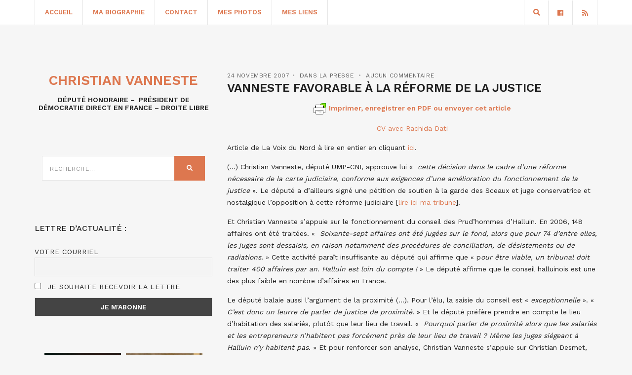

--- FILE ---
content_type: text/html; charset=UTF-8
request_url: https://www.christianvanneste.fr/2007/11/24/vanneste-favorable-a-la-reforme-de-la-justice/
body_size: 18042
content:
<!doctype html>
<html lang="fr-FR">
<head>
	<meta charset="UTF-8">
	<meta name="viewport" content="width=device-width, initial-scale=1">
	<link rel="pingback" href="https://www.christianvanneste.fr/xmlrpc.php">

	<meta name='robots' content='index, follow, max-image-preview:large, max-snippet:-1, max-video-preview:-1' />
	<style>img:is([sizes="auto" i], [sizes^="auto," i]) { contain-intrinsic-size: 3000px 1500px }</style>
	
	<!-- This site is optimized with the Yoast SEO plugin v26.1.1 - https://yoast.com/wordpress/plugins/seo/ -->
	<title>Vanneste favorable à la réforme de la justice - Christian Vanneste</title>
	<link rel="canonical" href="https://www.christianvanneste.fr/2007/11/24/vanneste-favorable-a-la-reforme-de-la-justice/" />
	<meta property="og:locale" content="fr_FR" />
	<meta property="og:type" content="article" />
	<meta property="og:title" content="Vanneste favorable à la réforme de la justice - Christian Vanneste" />
	<meta property="og:description" content="Imprimer, enregistrer en PDF ou envoyer cet article CV avec Rachida Dati Article de La Voix du Nord à lire en entier en cliquant ici. (&#8230;) Christian Vanneste, député UMP-CNI, approuve lui «  cette décision dans le cadre d&#8217;une réforme nécessaire de la carte judiciaire, conforme aux exigences d&#8217;une amélioration du fonctionnement de la justice ». [&hellip;]" />
	<meta property="og:url" content="https://www.christianvanneste.fr/2007/11/24/vanneste-favorable-a-la-reforme-de-la-justice/" />
	<meta property="og:site_name" content="Christian Vanneste" />
	<meta property="article:publisher" content="https://www.facebook.com/ChristianVanneste59/" />
	<meta property="article:published_time" content="2007-11-24T10:26:53+00:00" />
	<meta name="author" content="vanneste" />
	<meta name="twitter:card" content="summary_large_image" />
	<meta name="twitter:label1" content="Écrit par" />
	<meta name="twitter:data1" content="vanneste" />
	<meta name="twitter:label2" content="Durée de lecture estimée" />
	<meta name="twitter:data2" content="2 minutes" />
	<script type="application/ld+json" class="yoast-schema-graph">{"@context":"https://schema.org","@graph":[{"@type":"Article","@id":"https://www.christianvanneste.fr/2007/11/24/vanneste-favorable-a-la-reforme-de-la-justice/#article","isPartOf":{"@id":"https://www.christianvanneste.fr/2007/11/24/vanneste-favorable-a-la-reforme-de-la-justice/"},"author":{"name":"vanneste","@id":"https://www.christianvanneste.fr/#/schema/person/14654c27f452901a7fa2de1c1315ba48"},"headline":"Vanneste favorable à la réforme de la justice","datePublished":"2007-11-24T10:26:53+00:00","mainEntityOfPage":{"@id":"https://www.christianvanneste.fr/2007/11/24/vanneste-favorable-a-la-reforme-de-la-justice/"},"wordCount":411,"commentCount":0,"publisher":{"@id":"https://www.christianvanneste.fr/#organization"},"articleSection":["Dans la presse"],"inLanguage":"fr-FR","potentialAction":[{"@type":"CommentAction","name":"Comment","target":["https://www.christianvanneste.fr/2007/11/24/vanneste-favorable-a-la-reforme-de-la-justice/#respond"]}]},{"@type":"WebPage","@id":"https://www.christianvanneste.fr/2007/11/24/vanneste-favorable-a-la-reforme-de-la-justice/","url":"https://www.christianvanneste.fr/2007/11/24/vanneste-favorable-a-la-reforme-de-la-justice/","name":"Vanneste favorable à la réforme de la justice - Christian Vanneste","isPartOf":{"@id":"https://www.christianvanneste.fr/#website"},"datePublished":"2007-11-24T10:26:53+00:00","breadcrumb":{"@id":"https://www.christianvanneste.fr/2007/11/24/vanneste-favorable-a-la-reforme-de-la-justice/#breadcrumb"},"inLanguage":"fr-FR","potentialAction":[{"@type":"ReadAction","target":["https://www.christianvanneste.fr/2007/11/24/vanneste-favorable-a-la-reforme-de-la-justice/"]}]},{"@type":"BreadcrumbList","@id":"https://www.christianvanneste.fr/2007/11/24/vanneste-favorable-a-la-reforme-de-la-justice/#breadcrumb","itemListElement":[{"@type":"ListItem","position":1,"name":"Accueil","item":"https://www.christianvanneste.fr/"},{"@type":"ListItem","position":2,"name":"Vanneste favorable à la réforme de la justice"}]},{"@type":"WebSite","@id":"https://www.christianvanneste.fr/#website","url":"https://www.christianvanneste.fr/","name":"Christian Vanneste","description":"Député Honoraire - Président du RPF -  Président d&#039;honneur de Famille et Liberté","publisher":{"@id":"https://www.christianvanneste.fr/#organization"},"potentialAction":[{"@type":"SearchAction","target":{"@type":"EntryPoint","urlTemplate":"https://www.christianvanneste.fr/?s={search_term_string}"},"query-input":{"@type":"PropertyValueSpecification","valueRequired":true,"valueName":"search_term_string"}}],"inLanguage":"fr-FR"},{"@type":"Organization","@id":"https://www.christianvanneste.fr/#organization","name":"Christian Vanneste","url":"https://www.christianvanneste.fr/","logo":{"@type":"ImageObject","inLanguage":"fr-FR","@id":"https://www.christianvanneste.fr/#/schema/logo/image/","url":"https://www.christianvanneste.fr/wp-content/uploads/2020/12/logo-christian-vanneste.png","contentUrl":"https://www.christianvanneste.fr/wp-content/uploads/2020/12/logo-christian-vanneste.png","width":406,"height":121,"caption":"Christian Vanneste"},"image":{"@id":"https://www.christianvanneste.fr/#/schema/logo/image/"},"sameAs":["https://www.facebook.com/ChristianVanneste59/"]},{"@type":"Person","@id":"https://www.christianvanneste.fr/#/schema/person/14654c27f452901a7fa2de1c1315ba48","name":"vanneste","image":{"@type":"ImageObject","inLanguage":"fr-FR","@id":"https://www.christianvanneste.fr/#/schema/person/image/","url":"https://secure.gravatar.com/avatar/e7f16019d79222dfc2963683dcd493553089065a5d4741ab3f134ad7211f1f60?s=96&d=mm&r=g","contentUrl":"https://secure.gravatar.com/avatar/e7f16019d79222dfc2963683dcd493553089065a5d4741ab3f134ad7211f1f60?s=96&d=mm&r=g","caption":"vanneste"}}]}</script>
	<!-- / Yoast SEO plugin. -->


<link rel='dns-prefetch' href='//www.google.com' />
<link rel='dns-prefetch' href='//cdnjs.cloudflare.com' />
<link rel="alternate" type="application/rss+xml" title="Christian Vanneste &raquo; Flux" href="https://www.christianvanneste.fr/feed/" />
<link rel="alternate" type="application/rss+xml" title="Christian Vanneste &raquo; Flux des commentaires" href="https://www.christianvanneste.fr/comments/feed/" />
<link rel="alternate" type="application/rss+xml" title="Christian Vanneste &raquo; Vanneste favorable à la réforme de la justice Flux des commentaires" href="https://www.christianvanneste.fr/2007/11/24/vanneste-favorable-a-la-reforme-de-la-justice/feed/" />
<script type="text/javascript">
/* <![CDATA[ */
window._wpemojiSettings = {"baseUrl":"https:\/\/s.w.org\/images\/core\/emoji\/16.0.1\/72x72\/","ext":".png","svgUrl":"https:\/\/s.w.org\/images\/core\/emoji\/16.0.1\/svg\/","svgExt":".svg","source":{"concatemoji":"https:\/\/www.christianvanneste.fr\/wp-includes\/js\/wp-emoji-release.min.js?ver=6.8.3"}};
/*! This file is auto-generated */
!function(s,n){var o,i,e;function c(e){try{var t={supportTests:e,timestamp:(new Date).valueOf()};sessionStorage.setItem(o,JSON.stringify(t))}catch(e){}}function p(e,t,n){e.clearRect(0,0,e.canvas.width,e.canvas.height),e.fillText(t,0,0);var t=new Uint32Array(e.getImageData(0,0,e.canvas.width,e.canvas.height).data),a=(e.clearRect(0,0,e.canvas.width,e.canvas.height),e.fillText(n,0,0),new Uint32Array(e.getImageData(0,0,e.canvas.width,e.canvas.height).data));return t.every(function(e,t){return e===a[t]})}function u(e,t){e.clearRect(0,0,e.canvas.width,e.canvas.height),e.fillText(t,0,0);for(var n=e.getImageData(16,16,1,1),a=0;a<n.data.length;a++)if(0!==n.data[a])return!1;return!0}function f(e,t,n,a){switch(t){case"flag":return n(e,"\ud83c\udff3\ufe0f\u200d\u26a7\ufe0f","\ud83c\udff3\ufe0f\u200b\u26a7\ufe0f")?!1:!n(e,"\ud83c\udde8\ud83c\uddf6","\ud83c\udde8\u200b\ud83c\uddf6")&&!n(e,"\ud83c\udff4\udb40\udc67\udb40\udc62\udb40\udc65\udb40\udc6e\udb40\udc67\udb40\udc7f","\ud83c\udff4\u200b\udb40\udc67\u200b\udb40\udc62\u200b\udb40\udc65\u200b\udb40\udc6e\u200b\udb40\udc67\u200b\udb40\udc7f");case"emoji":return!a(e,"\ud83e\udedf")}return!1}function g(e,t,n,a){var r="undefined"!=typeof WorkerGlobalScope&&self instanceof WorkerGlobalScope?new OffscreenCanvas(300,150):s.createElement("canvas"),o=r.getContext("2d",{willReadFrequently:!0}),i=(o.textBaseline="top",o.font="600 32px Arial",{});return e.forEach(function(e){i[e]=t(o,e,n,a)}),i}function t(e){var t=s.createElement("script");t.src=e,t.defer=!0,s.head.appendChild(t)}"undefined"!=typeof Promise&&(o="wpEmojiSettingsSupports",i=["flag","emoji"],n.supports={everything:!0,everythingExceptFlag:!0},e=new Promise(function(e){s.addEventListener("DOMContentLoaded",e,{once:!0})}),new Promise(function(t){var n=function(){try{var e=JSON.parse(sessionStorage.getItem(o));if("object"==typeof e&&"number"==typeof e.timestamp&&(new Date).valueOf()<e.timestamp+604800&&"object"==typeof e.supportTests)return e.supportTests}catch(e){}return null}();if(!n){if("undefined"!=typeof Worker&&"undefined"!=typeof OffscreenCanvas&&"undefined"!=typeof URL&&URL.createObjectURL&&"undefined"!=typeof Blob)try{var e="postMessage("+g.toString()+"("+[JSON.stringify(i),f.toString(),p.toString(),u.toString()].join(",")+"));",a=new Blob([e],{type:"text/javascript"}),r=new Worker(URL.createObjectURL(a),{name:"wpTestEmojiSupports"});return void(r.onmessage=function(e){c(n=e.data),r.terminate(),t(n)})}catch(e){}c(n=g(i,f,p,u))}t(n)}).then(function(e){for(var t in e)n.supports[t]=e[t],n.supports.everything=n.supports.everything&&n.supports[t],"flag"!==t&&(n.supports.everythingExceptFlag=n.supports.everythingExceptFlag&&n.supports[t]);n.supports.everythingExceptFlag=n.supports.everythingExceptFlag&&!n.supports.flag,n.DOMReady=!1,n.readyCallback=function(){n.DOMReady=!0}}).then(function(){return e}).then(function(){var e;n.supports.everything||(n.readyCallback(),(e=n.source||{}).concatemoji?t(e.concatemoji):e.wpemoji&&e.twemoji&&(t(e.twemoji),t(e.wpemoji)))}))}((window,document),window._wpemojiSettings);
/* ]]> */
</script>
<style id='wp-emoji-styles-inline-css' type='text/css'>

	img.wp-smiley, img.emoji {
		display: inline !important;
		border: none !important;
		box-shadow: none !important;
		height: 1em !important;
		width: 1em !important;
		margin: 0 0.07em !important;
		vertical-align: -0.1em !important;
		background: none !important;
		padding: 0 !important;
	}
</style>
<link rel='stylesheet' id='wp-block-library-css' href='https://www.christianvanneste.fr/wp-includes/css/dist/block-library/style.min.css?ver=6.8.3' type='text/css' media='all' />
<style id='classic-theme-styles-inline-css' type='text/css'>
/*! This file is auto-generated */
.wp-block-button__link{color:#fff;background-color:#32373c;border-radius:9999px;box-shadow:none;text-decoration:none;padding:calc(.667em + 2px) calc(1.333em + 2px);font-size:1.125em}.wp-block-file__button{background:#32373c;color:#fff;text-decoration:none}
</style>
<style id='global-styles-inline-css' type='text/css'>
:root{--wp--preset--aspect-ratio--square: 1;--wp--preset--aspect-ratio--4-3: 4/3;--wp--preset--aspect-ratio--3-4: 3/4;--wp--preset--aspect-ratio--3-2: 3/2;--wp--preset--aspect-ratio--2-3: 2/3;--wp--preset--aspect-ratio--16-9: 16/9;--wp--preset--aspect-ratio--9-16: 9/16;--wp--preset--color--black: #000000;--wp--preset--color--cyan-bluish-gray: #abb8c3;--wp--preset--color--white: #ffffff;--wp--preset--color--pale-pink: #f78da7;--wp--preset--color--vivid-red: #cf2e2e;--wp--preset--color--luminous-vivid-orange: #ff6900;--wp--preset--color--luminous-vivid-amber: #fcb900;--wp--preset--color--light-green-cyan: #7bdcb5;--wp--preset--color--vivid-green-cyan: #00d084;--wp--preset--color--pale-cyan-blue: #8ed1fc;--wp--preset--color--vivid-cyan-blue: #0693e3;--wp--preset--color--vivid-purple: #9b51e0;--wp--preset--gradient--vivid-cyan-blue-to-vivid-purple: linear-gradient(135deg,rgba(6,147,227,1) 0%,rgb(155,81,224) 100%);--wp--preset--gradient--light-green-cyan-to-vivid-green-cyan: linear-gradient(135deg,rgb(122,220,180) 0%,rgb(0,208,130) 100%);--wp--preset--gradient--luminous-vivid-amber-to-luminous-vivid-orange: linear-gradient(135deg,rgba(252,185,0,1) 0%,rgba(255,105,0,1) 100%);--wp--preset--gradient--luminous-vivid-orange-to-vivid-red: linear-gradient(135deg,rgba(255,105,0,1) 0%,rgb(207,46,46) 100%);--wp--preset--gradient--very-light-gray-to-cyan-bluish-gray: linear-gradient(135deg,rgb(238,238,238) 0%,rgb(169,184,195) 100%);--wp--preset--gradient--cool-to-warm-spectrum: linear-gradient(135deg,rgb(74,234,220) 0%,rgb(151,120,209) 20%,rgb(207,42,186) 40%,rgb(238,44,130) 60%,rgb(251,105,98) 80%,rgb(254,248,76) 100%);--wp--preset--gradient--blush-light-purple: linear-gradient(135deg,rgb(255,206,236) 0%,rgb(152,150,240) 100%);--wp--preset--gradient--blush-bordeaux: linear-gradient(135deg,rgb(254,205,165) 0%,rgb(254,45,45) 50%,rgb(107,0,62) 100%);--wp--preset--gradient--luminous-dusk: linear-gradient(135deg,rgb(255,203,112) 0%,rgb(199,81,192) 50%,rgb(65,88,208) 100%);--wp--preset--gradient--pale-ocean: linear-gradient(135deg,rgb(255,245,203) 0%,rgb(182,227,212) 50%,rgb(51,167,181) 100%);--wp--preset--gradient--electric-grass: linear-gradient(135deg,rgb(202,248,128) 0%,rgb(113,206,126) 100%);--wp--preset--gradient--midnight: linear-gradient(135deg,rgb(2,3,129) 0%,rgb(40,116,252) 100%);--wp--preset--font-size--small: 13px;--wp--preset--font-size--medium: 20px;--wp--preset--font-size--large: 36px;--wp--preset--font-size--x-large: 42px;--wp--preset--spacing--20: 0.44rem;--wp--preset--spacing--30: 0.67rem;--wp--preset--spacing--40: 1rem;--wp--preset--spacing--50: 1.5rem;--wp--preset--spacing--60: 2.25rem;--wp--preset--spacing--70: 3.38rem;--wp--preset--spacing--80: 5.06rem;--wp--preset--shadow--natural: 6px 6px 9px rgba(0, 0, 0, 0.2);--wp--preset--shadow--deep: 12px 12px 50px rgba(0, 0, 0, 0.4);--wp--preset--shadow--sharp: 6px 6px 0px rgba(0, 0, 0, 0.2);--wp--preset--shadow--outlined: 6px 6px 0px -3px rgba(255, 255, 255, 1), 6px 6px rgba(0, 0, 0, 1);--wp--preset--shadow--crisp: 6px 6px 0px rgba(0, 0, 0, 1);}:where(.is-layout-flex){gap: 0.5em;}:where(.is-layout-grid){gap: 0.5em;}body .is-layout-flex{display: flex;}.is-layout-flex{flex-wrap: wrap;align-items: center;}.is-layout-flex > :is(*, div){margin: 0;}body .is-layout-grid{display: grid;}.is-layout-grid > :is(*, div){margin: 0;}:where(.wp-block-columns.is-layout-flex){gap: 2em;}:where(.wp-block-columns.is-layout-grid){gap: 2em;}:where(.wp-block-post-template.is-layout-flex){gap: 1.25em;}:where(.wp-block-post-template.is-layout-grid){gap: 1.25em;}.has-black-color{color: var(--wp--preset--color--black) !important;}.has-cyan-bluish-gray-color{color: var(--wp--preset--color--cyan-bluish-gray) !important;}.has-white-color{color: var(--wp--preset--color--white) !important;}.has-pale-pink-color{color: var(--wp--preset--color--pale-pink) !important;}.has-vivid-red-color{color: var(--wp--preset--color--vivid-red) !important;}.has-luminous-vivid-orange-color{color: var(--wp--preset--color--luminous-vivid-orange) !important;}.has-luminous-vivid-amber-color{color: var(--wp--preset--color--luminous-vivid-amber) !important;}.has-light-green-cyan-color{color: var(--wp--preset--color--light-green-cyan) !important;}.has-vivid-green-cyan-color{color: var(--wp--preset--color--vivid-green-cyan) !important;}.has-pale-cyan-blue-color{color: var(--wp--preset--color--pale-cyan-blue) !important;}.has-vivid-cyan-blue-color{color: var(--wp--preset--color--vivid-cyan-blue) !important;}.has-vivid-purple-color{color: var(--wp--preset--color--vivid-purple) !important;}.has-black-background-color{background-color: var(--wp--preset--color--black) !important;}.has-cyan-bluish-gray-background-color{background-color: var(--wp--preset--color--cyan-bluish-gray) !important;}.has-white-background-color{background-color: var(--wp--preset--color--white) !important;}.has-pale-pink-background-color{background-color: var(--wp--preset--color--pale-pink) !important;}.has-vivid-red-background-color{background-color: var(--wp--preset--color--vivid-red) !important;}.has-luminous-vivid-orange-background-color{background-color: var(--wp--preset--color--luminous-vivid-orange) !important;}.has-luminous-vivid-amber-background-color{background-color: var(--wp--preset--color--luminous-vivid-amber) !important;}.has-light-green-cyan-background-color{background-color: var(--wp--preset--color--light-green-cyan) !important;}.has-vivid-green-cyan-background-color{background-color: var(--wp--preset--color--vivid-green-cyan) !important;}.has-pale-cyan-blue-background-color{background-color: var(--wp--preset--color--pale-cyan-blue) !important;}.has-vivid-cyan-blue-background-color{background-color: var(--wp--preset--color--vivid-cyan-blue) !important;}.has-vivid-purple-background-color{background-color: var(--wp--preset--color--vivid-purple) !important;}.has-black-border-color{border-color: var(--wp--preset--color--black) !important;}.has-cyan-bluish-gray-border-color{border-color: var(--wp--preset--color--cyan-bluish-gray) !important;}.has-white-border-color{border-color: var(--wp--preset--color--white) !important;}.has-pale-pink-border-color{border-color: var(--wp--preset--color--pale-pink) !important;}.has-vivid-red-border-color{border-color: var(--wp--preset--color--vivid-red) !important;}.has-luminous-vivid-orange-border-color{border-color: var(--wp--preset--color--luminous-vivid-orange) !important;}.has-luminous-vivid-amber-border-color{border-color: var(--wp--preset--color--luminous-vivid-amber) !important;}.has-light-green-cyan-border-color{border-color: var(--wp--preset--color--light-green-cyan) !important;}.has-vivid-green-cyan-border-color{border-color: var(--wp--preset--color--vivid-green-cyan) !important;}.has-pale-cyan-blue-border-color{border-color: var(--wp--preset--color--pale-cyan-blue) !important;}.has-vivid-cyan-blue-border-color{border-color: var(--wp--preset--color--vivid-cyan-blue) !important;}.has-vivid-purple-border-color{border-color: var(--wp--preset--color--vivid-purple) !important;}.has-vivid-cyan-blue-to-vivid-purple-gradient-background{background: var(--wp--preset--gradient--vivid-cyan-blue-to-vivid-purple) !important;}.has-light-green-cyan-to-vivid-green-cyan-gradient-background{background: var(--wp--preset--gradient--light-green-cyan-to-vivid-green-cyan) !important;}.has-luminous-vivid-amber-to-luminous-vivid-orange-gradient-background{background: var(--wp--preset--gradient--luminous-vivid-amber-to-luminous-vivid-orange) !important;}.has-luminous-vivid-orange-to-vivid-red-gradient-background{background: var(--wp--preset--gradient--luminous-vivid-orange-to-vivid-red) !important;}.has-very-light-gray-to-cyan-bluish-gray-gradient-background{background: var(--wp--preset--gradient--very-light-gray-to-cyan-bluish-gray) !important;}.has-cool-to-warm-spectrum-gradient-background{background: var(--wp--preset--gradient--cool-to-warm-spectrum) !important;}.has-blush-light-purple-gradient-background{background: var(--wp--preset--gradient--blush-light-purple) !important;}.has-blush-bordeaux-gradient-background{background: var(--wp--preset--gradient--blush-bordeaux) !important;}.has-luminous-dusk-gradient-background{background: var(--wp--preset--gradient--luminous-dusk) !important;}.has-pale-ocean-gradient-background{background: var(--wp--preset--gradient--pale-ocean) !important;}.has-electric-grass-gradient-background{background: var(--wp--preset--gradient--electric-grass) !important;}.has-midnight-gradient-background{background: var(--wp--preset--gradient--midnight) !important;}.has-small-font-size{font-size: var(--wp--preset--font-size--small) !important;}.has-medium-font-size{font-size: var(--wp--preset--font-size--medium) !important;}.has-large-font-size{font-size: var(--wp--preset--font-size--large) !important;}.has-x-large-font-size{font-size: var(--wp--preset--font-size--x-large) !important;}
:where(.wp-block-post-template.is-layout-flex){gap: 1.25em;}:where(.wp-block-post-template.is-layout-grid){gap: 1.25em;}
:where(.wp-block-columns.is-layout-flex){gap: 2em;}:where(.wp-block-columns.is-layout-grid){gap: 2em;}
:root :where(.wp-block-pullquote){font-size: 1.5em;line-height: 1.6;}
</style>
<link rel='stylesheet' id='gutenbee-animations-css' href='https://www.christianvanneste.fr/wp-content/plugins/gutenbee/build/gutenbee.animations.css?ver=2.19.0' type='text/css' media='all' />
<link rel='stylesheet' id='wordpress-gdpr-css' href='https://www.christianvanneste.fr/wp-content/plugins/wordpress-gdpr/public/css/wordpress-gdpr-public.css?ver=1.9.8' type='text/css' media='all' />
<link rel='stylesheet' id='font-awesome-css' href='https://cdnjs.cloudflare.com/ajax/libs/font-awesome/4.7.0/css/font-awesome.min.css?ver=4.7.0' type='text/css' media='all' />
<link rel='stylesheet' id='brittany-google-font-css' href='//fonts.googleapis.com/css?family=Work+Sans%3A400%2C500%2C600%2C700&#038;ver=6.8.3' type='text/css' media='all' />
<link rel='stylesheet' id='brittany-base-css' href='https://www.christianvanneste.fr/wp-content/themes/brittany/css/base.css?ver=2.1.1' type='text/css' media='all' />
<link rel='stylesheet' id='brittany-common-css' href='https://www.christianvanneste.fr/wp-content/themes/brittany/common/css/global.css?ver=2.1.1' type='text/css' media='all' />
<link rel='stylesheet' id='flexslider-css' href='https://www.christianvanneste.fr/wp-content/themes/brittany/css/flexslider.css?ver=2.1.1' type='text/css' media='all' />
<link rel='stylesheet' id='mmenu-css' href='https://www.christianvanneste.fr/wp-content/themes/brittany/css/mmenu.css?ver=2.1.1' type='text/css' media='all' />
<link rel='stylesheet' id='font-awesome-5-css' href='https://www.christianvanneste.fr/wp-content/themes/brittany/assets/fontawesome/css/all.min.css?ver=2.1.1' type='text/css' media='all' />
<link rel='stylesheet' id='magnific-popup-css' href='https://www.christianvanneste.fr/wp-content/themes/brittany/css/magnific.css?ver=2.1.1' type='text/css' media='all' />
<link rel='stylesheet' id='slick-css' href='https://www.christianvanneste.fr/wp-content/themes/brittany/css/slick.css?ver=2.1.1' type='text/css' media='all' />
<link rel='stylesheet' id='brittany-style-css' href='https://www.christianvanneste.fr/wp-content/themes/brittany/style.css?ver=2.1.1' type='text/css' media='all' />
<link rel='stylesheet' id='newsletter-css' href='https://www.christianvanneste.fr/wp-content/plugins/newsletter/style.css?ver=8.9.9' type='text/css' media='all' />
<script type="text/javascript" src="https://www.christianvanneste.fr/wp-includes/js/jquery/jquery.min.js?ver=3.7.1" id="jquery-core-js"></script>
<script type="text/javascript" src="https://www.christianvanneste.fr/wp-includes/js/jquery/jquery-migrate.min.js?ver=3.4.1" id="jquery-migrate-js"></script>
<link rel="https://api.w.org/" href="https://www.christianvanneste.fr/wp-json/" /><link rel="alternate" title="JSON" type="application/json" href="https://www.christianvanneste.fr/wp-json/wp/v2/posts/281" /><link rel="EditURI" type="application/rsd+xml" title="RSD" href="https://www.christianvanneste.fr/xmlrpc.php?rsd" />
<meta name="generator" content="WordPress 6.8.3" />
<link rel='shortlink' href='https://www.christianvanneste.fr/?p=281' />
<link rel="alternate" title="oEmbed (JSON)" type="application/json+oembed" href="https://www.christianvanneste.fr/wp-json/oembed/1.0/embed?url=https%3A%2F%2Fwww.christianvanneste.fr%2F2007%2F11%2F24%2Fvanneste-favorable-a-la-reforme-de-la-justice%2F" />
<link rel="alternate" title="oEmbed (XML)" type="text/xml+oembed" href="https://www.christianvanneste.fr/wp-json/oembed/1.0/embed?url=https%3A%2F%2Fwww.christianvanneste.fr%2F2007%2F11%2F24%2Fvanneste-favorable-a-la-reforme-de-la-justice%2F&#038;format=xml" />
<meta name="generator" content="Redux 4.5.8" />        <style type="text/css" id="pf-main-css">
            
				@media screen {
					.printfriendly {
						z-index: 1000; display: flex; margin: 0px 0px 0px 0px
					}
					.printfriendly a, .printfriendly a:link, .printfriendly a:visited, .printfriendly a:hover, .printfriendly a:active {
						font-weight: 600;
						cursor: pointer;
						text-decoration: none;
						border: none;
						-webkit-box-shadow: none;
						-moz-box-shadow: none;
						box-shadow: none;
						outline:none;
						font-size: 14px !important;
						color: #dd774f !important;
					}
					.printfriendly.pf-alignleft {
						justify-content: start;
					}
					.printfriendly.pf-alignright {
						justify-content: end;
					}
					.printfriendly.pf-aligncenter {
						justify-content: center;
						
					}
				}

				.pf-button-img {
					border: none;
					-webkit-box-shadow: none;
					-moz-box-shadow: none;
					box-shadow: none;
					padding: 0;
					margin: 0;
					display: inline;
					vertical-align: middle;
				}

				img.pf-button-img + .pf-button-text {
					margin-left: 6px;
				}

				@media print {
					.printfriendly {
						display: none;
					}
				}
				        </style>

            
        <style type="text/css" id="pf-excerpt-styles">
          .pf-button.pf-button-excerpt {
              display: none;
           }
        </style>

            <style type="text/css">		a, a:hover,
		.item-title a:hover,
		.btn:hover,
		input[type="button"]:hover,
		input[type="submit"]:hover,
		input[type="reset"]:hover,
		button:hover,
		.comment-author a:hover,
		.comment-metadata a:hover,
		.main-search-trigger:hover,
		.entry-item-title:hover a,
		.entry-item-categories a:hover,
		.entry-item-sharing a:hover,
		.entry-slide-control a:hover,
		.entry-title:hover a,
		.entry-meta a:hover,
		.entry-content blockquote::before,
		.row-table-left a:not(.btn):hover,
		.row-table-right a:not(.btn):hover,
		#paging a:hover,
		#paging .current,
		.navigation > li > a:hover,
		.navigation > li.sfHover > a,
		.navigation > li.sfHover > a:active,
		.navigation > li.current_page_item > a,
		.navigation > li.current-menu-item > a,
		.navigation > li.current-menu-ancestor > a,
		.navigation > li.current-menu-parent > a,
		.navigation > li.current > a,
		.navigation > li ul a:hover,
		.navigation > li ul .sfHover > a,
		.social-icon:hover,
		.select2-container.select2-container--default .select2-results__option--highlighted[data-selected] {
			color: #dd774f;
		}

		.btn,
		input[type="button"],
		input[type="submit"],
		input[type="reset"],
		button,
		.woocommerce-message,
		.woocommerce-error,
		.woocommerce-info,
		.woocommerce-noreviews,
		.onsale,
		.woocommerce-product-gallery__trigger,
		.product .summary ul li:before,
		.shop_attributes th:first-child:before,
		.cart-dropdown:hover .cart-dropdown-toggle,
		.cart-dropdown.cart-dropdown-open .cart-dropdown-toggle,
		.ci-badge,
		.qty-btn:hover,
		.price_slider .ui-slider-handle {
			background-color: #dd774f;
		}

		.cart-dropdown.cart-dropdown-open .cart-dropdown-toggle .ci-badge,
		.cart-dropdown:hover .cart-dropdown-toggle .ci-badge {
			border-color: #dd774f;
		}
				.entry-content a,
		.entry-content a:hover {
			color: #dd774f;
		}
				.entry-content a:hover {
			color: #dd5738;
		}
				.btn,
		input[type="button"],
		input[type="submit"],
		input[type="reset"],
		button,
		.comment-reply-link {
			background-color: #dd774f;
		}
				.header a,
		.navigation a  {
			color: #dd774f;
		}
				.header a:hover,
		.navigation > li > a:hover,
		.navigation > li.sfHover > a,
		.navigation > li.sfHover > a:active,
		.navigation > li.current_page_item > a,
		.navigation > li.current-menu-item > a,
		.navigation > li.current-menu-ancestor > a,
		.navigation > li.current-menu-parent > a,
		.navigation > li.current > a,
		.navigation > li ul a:hover,
		.navigation > li ul .sfHover > a{
			color: #dd5738;
		}
				.sidebar a,
		.sidebar a:hover {
			color: #dd774f;
		}
				.sidebar a:hover {
			color: #dd5738;
		}
		</style><style type="text/css">.recentcomments a{display:inline !important;padding:0 !important;margin:0 !important;}</style>		<style type="text/css" id="wp-custom-css">
			.footer .textwidget .newsletter-form {
	padding: 0;
}


/*body {
    background: url(http://www.christianvanneste.fr/wp-content/themes/vanneste/images/default/body-bg.jpg) repeat-y 55% 45%;
    background-color: #2a435b;
}*/

.footer {
    padding: 25px 0 10px;
}

.main {
	padding:20px 0;
}

.sidebar form.searchform {
    background: transparent;
}

.widget-title {
	border:0px solid white;
}

.page-id-29353 input.tnp-email {
    background: white;
}

img.pf-button-img {
    padding: 0;
    background: #f6f6f6;
}

.pf-button {
    margin-bottom: 15px;
}		</style>
		</head>
<body class="wp-singular post-template-default single single-post postid-281 single-format-standard wp-theme-brittany">


<div id="page">
	<header class="header header-fixed">

		<div id="mobilemenu"></div>

		<div class="header-bar">
			<div class="container">
				<div class="row">
					<div class="col-xs-12">
						<div class="header-bar-wrap">
							<div class="header-bar-left">
								<a href="#mobilemenu" class="mobile-nav-trigger"><i class="fas fa-bars"></i></a>

								
								<nav class="nav">
									<ul id="menu-main-menu" class="navigation"><li id="menu-item-99" class="menu-item menu-item-type-custom menu-item-object-custom menu-item-home menu-item-99"><a href="https://www.christianvanneste.fr/">Accueil</a></li>
<li id="menu-item-10714" class="menu-item menu-item-type-post_type menu-item-object-page menu-item-10714"><a href="https://www.christianvanneste.fr/mon-portrait/">Ma biographie</a></li>
<li id="menu-item-91" class="menu-item menu-item-type-post_type menu-item-object-page menu-item-91"><a href="https://www.christianvanneste.fr/contact/">Contact</a></li>
<li id="menu-item-10663" class="menu-item menu-item-type-post_type menu-item-object-page menu-item-10663"><a href="https://www.christianvanneste.fr/mes-photos/">Mes photos</a></li>
<li id="menu-item-10665" class="menu-item menu-item-type-post_type menu-item-object-page menu-item-10665"><a href="https://www.christianvanneste.fr/mes-liens/">Mes liens</a></li>
</ul>								</nav><!-- #nav -->
							</div>

							<div class="header-bar-right">
																									

										<ul class="social-icons">
			<li><a href="https://www.facebook.com/ChristianVanneste59/" class="social-icon" target="_blank"><i class="fab fa-facebook"></i></a></li>							<li><a href="https://www.christianvanneste.fr/feed/" class="social-icon" target="_blank"><i class="fas fa-rss"></i></a></li>
					</ul>
		
																	<a href="#" class="main-search-trigger"><i class="fas fa-search"></i></a>
															</div>
						</div>

													<div class="header-search-wrap">
								<form action="https://www.christianvanneste.fr/" class="searchform-header">
									<label class="sr-only" for="header-search">Recherche sur : </label>
									<input type="search" id="header-search" name="s" value="" placeholder="Tapez votre recherche puis appuyez sur entrer">
								</form>
							</div>
											</div>
				</div>
			</div>
		</div>

					<div class="logo-wrap">
				<div class="container">
					<div class="row">
						<div class="col-xs-12">
							<div class="site-logo">
								
															</div>

													</div>
					</div>
				</div>
			</div>
			</header>

<main class="main">
	<div class="container">
		<div class="row">
			<div class="col-md-8 col-md-push-4">
									<article id="entry-281" class="entry post-281 post type-post status-publish format-standard hentry category-dans-la-presse entry-no-post-thumbnail">
						
													<div class="entry-meta">
																	<time class="entry-time" datetime="2007-11-24T12:26:53+01:00">24 novembre 2007</time>
								
																	<div class="entry-categories">
										<a href="https://www.christianvanneste.fr/category/dans-la-presse/" rel="category tag">Dans la presse</a>									</div>
								
																	<a href="https://www.christianvanneste.fr/2007/11/24/vanneste-favorable-a-la-reforme-de-la-justice/#respond" class="entry-comments-no">Aucun commentaire</a>
															</div>
						
						<h1 class="entry-title">
							Vanneste favorable à la réforme de la justice						</h1>

						<div class="entry-content">
							<div class="pf-content"><div class="printfriendly pf-button pf-button-content pf-aligncenter">
                    <a href="#" rel="nofollow" onclick="window.print(); return false;" title="Printer Friendly, PDF & Email">
                    <img decoding="async" src="https://cdn.printfriendly.com/icons/printfriendly-icon-lg.png" alt="Print Friendly, PDF & Email" class="pf-button-img" style="width: 25px;height: 25px;"  /><span id="printfriendly-text2" class="pf-button-text">Imprimer, enregistrer en PDF ou envoyer cet article</span>
                    </a>
                </div><p align="center"><a href="https://www.christianvanneste.fr/demo/wp-content/uploads/2007/12/daticv1.jpg" data-lightbox="gal[281]" title="CV avec Rachida Dati">CV avec Rachida Dati</a></p>
<p>Article de La Voix du Nord à lire en entier en cliquant <a href="http://www.lavoixeco.com/actualite/Bassins_d_emploi/Lille_Metropole/2007/11/24/article_christian_vanneste_favorable_a_la_fermet.shtml">ici</a>.</p>
<p>(&#8230;) Christian Vanneste, député UMP-CNI, approuve lui « <em> cette décision dans le cadre d&#8217;une réforme nécessaire de la carte judiciaire, conforme aux exigences d&#8217;une amélioration du fonctionnement de la justice</em> ». Le député a d&#8217;ailleurs signé une pétition de soutien à la garde des Sceaux et juge conservatrice et nostalgique l&#8217;opposition à cette réforme judiciaire [<a href="https://www.christianvanneste.fr/?p=246">lire ici ma tribune</a>].</p>
<p>Et Christian Vanneste s&#8217;appuie sur le fonctionnement du conseil des Prud&#8217;hommes d&#8217;Halluin. En 2006, 148 affaires ont été traitées. « <em> Soixante-sept affaires ont été jugées sur le fond, alors que pour 74 d&#8217;entre elles, les juges sont dessaisis, en raison notamment des procédures de conciliation, de désistements ou de radiations.</em> » Cette activité paraît insuffisante au député qui affirme que « p<em>our être viable, un tribunal doit traiter 400 affaires par an. Halluin est loin du compte !</em> » Le député affirme que le conseil halluinois est une des plus faible en nombre d&#8217;affaires en France.</p>
<p>Le député balaie aussi l&#8217;argument de la proximité (&#8230;). Pour l&#8217;élu, la saisie du conseil est « <em>exceptionnelle</em> ». « <em> C&#8217;est donc un leurre de parler de justice de proximité.</em> » Et le député préfère prendre en compte le lieu d&#8217;habitation des salariés, plutôt que leur lieu de travail. « <em> Pourquoi parler de proximité alors que les salariés et les entrepreneurs n&#8217;habitent pas forcément près de leur lieu de travail ? Même les juges siégeant à Halluin n&#8217;y habitent pas.</em> » Et pour renforcer son analyse, Christian Vanneste s&#8217;appuie sur Christian Desmet, son suppléant et qui siège au conseil des prud&#8217;hommes d&#8217;Halluin. « <em> La majorité des avocats ne peut pas non plus regretter cette fermeture car la plupart exerce aussi ailleurs. On ne peut pas réfléchir comme au XIXe siècle, il faut rationaliser et analyser les vraies réalités.</em> » Et alors que des oppositions, y compris dans les rangs de la droite, s&#8217;élèvent contre la réforme de la justice et la manière dont elle est imposée, Christian Vanneste demande à Rachida Dati, « <em> que soit accéléré le regroupement prévu des tribunaux de commerce de Lille et Roubaix-Tourcoing au pied de l&#8217;immeuble Mercure. Il ne serait pas absurde de demander qu&#8217;à cette occasion soient rassemblés les conseils de prud&#8217;hommes du bassin d&#8217;emploi de Roubaix, Tourcoing et Halluin.</em> »</p>
</div>													</div>

						
													<div class="row-table">
																	<div class="row-table-left">
																			</div>
								
																	<div class="row-table-right">
										<div class="entry-item-sharing">
		<a href="https://www.facebook.com/sharer.php?u=https://www.christianvanneste.fr/2007/11/24/vanneste-favorable-a-la-reforme-de-la-justice/" target="_blank"><i class="fab fa-facebook-f"></i></a>
	<a href="https://twitter.com/share?url=https://www.christianvanneste.fr/2007/11/24/vanneste-favorable-a-la-reforme-de-la-justice/" target="_blank"><i class="fab fa-twitter"></i></a>
	</div>
									</div>
															</div>
						
						
							<div class="entry-section">
					<h3 class="section-title">Articles liés</h3>
		
		<div class="row">
							<div class="col-md-6">
					<article class="entry-item-media">
	
	<div class="entry-item-media-content">
		<p class="entry-meta">
			
			<time class="entry-time" datetime="2009-04-04T09:00:34+01:00">4 avril 2009</time>
		</p>

		<h2 class="entry-item-title">
			<a href="https://www.christianvanneste.fr/2009/04/04/statut-du-beau-parent-projet-de-loi-a-lautomne/">
				Statut du beau-parent : projet de loi à l&#8217;automne ??			</a>
		</h2>
	</div>
</article>
				</div>
							<div class="col-md-6">
					<article class="entry-item-media">
			<figure class="entry-item-thumb">
			<a href="https://www.christianvanneste.fr/2018/05/13/terrorisme-islamiste-ca-suffit/">
				<img width="300" height="134" src="https://www.christianvanneste.fr/wp-content/uploads/2016/02/chevaldetroie.jpg" class="attachment-brittany_square size-brittany_square wp-post-image" alt="" decoding="async" srcset="https://www.christianvanneste.fr/wp-content/uploads/2016/02/chevaldetroie.jpg 1456w, https://www.christianvanneste.fr/wp-content/uploads/2016/02/chevaldetroie-300x134.jpg 300w, https://www.christianvanneste.fr/wp-content/uploads/2016/02/chevaldetroie-1024x456.jpg 1024w" sizes="(max-width: 300px) 100vw, 300px" />			</a>
		</figure>
	
	<div class="entry-item-media-content">
		<p class="entry-meta">
			
			<time class="entry-time" datetime="2018-05-13T08:55:56+01:00">13 mai 2018</time>
		</p>

		<h2 class="entry-item-title">
			<a href="https://www.christianvanneste.fr/2018/05/13/terrorisme-islamiste-ca-suffit/">
				Terrorisme islamiste : ça suffit !			</a>
		</h2>
	</div>
</article>
				</div>
							<div class="col-md-6">
					<article class="entry-item-media">
			<figure class="entry-item-thumb">
			<a href="https://www.christianvanneste.fr/2021/10/02/la-france-naurait-elle-pas-dit-son-dernier-mot/">
				<img width="300" height="134" src="https://www.christianvanneste.fr/wp-content/uploads/2017/09/macrontraste.jpg" class="attachment-brittany_square size-brittany_square wp-post-image" alt="" decoding="async" srcset="https://www.christianvanneste.fr/wp-content/uploads/2017/09/macrontraste.jpg 1456w, https://www.christianvanneste.fr/wp-content/uploads/2017/09/macrontraste-300x134.jpg 300w, https://www.christianvanneste.fr/wp-content/uploads/2017/09/macrontraste-768x342.jpg 768w, https://www.christianvanneste.fr/wp-content/uploads/2017/09/macrontraste-1024x456.jpg 1024w" sizes="(max-width: 300px) 100vw, 300px" />			</a>
		</figure>
	
	<div class="entry-item-media-content">
		<p class="entry-meta">
			
			<time class="entry-time" datetime="2021-10-02T16:11:57+01:00">2 octobre 2021</time>
		</p>

		<h2 class="entry-item-title">
			<a href="https://www.christianvanneste.fr/2021/10/02/la-france-naurait-elle-pas-dit-son-dernier-mot/">
				La France n&#8217;aurait-elle pas dit son dernier mot ?			</a>
		</h2>
	</div>
</article>
				</div>
							<div class="col-md-6">
					<article class="entry-item-media">
			<figure class="entry-item-thumb">
			<a href="https://www.christianvanneste.fr/2019/01/11/les-francais-doutent-de-la-democratie/">
				<img width="300" height="134" src="https://www.christianvanneste.fr/wp-content/uploads/2017/03/findemocratie.jpg" class="attachment-brittany_square size-brittany_square wp-post-image" alt="" decoding="async" srcset="https://www.christianvanneste.fr/wp-content/uploads/2017/03/findemocratie.jpg 1456w, https://www.christianvanneste.fr/wp-content/uploads/2017/03/findemocratie-300x134.jpg 300w, https://www.christianvanneste.fr/wp-content/uploads/2017/03/findemocratie-768x342.jpg 768w, https://www.christianvanneste.fr/wp-content/uploads/2017/03/findemocratie-1024x456.jpg 1024w" sizes="(max-width: 300px) 100vw, 300px" />			</a>
		</figure>
	
	<div class="entry-item-media-content">
		<p class="entry-meta">
			
			<time class="entry-time" datetime="2019-01-11T16:24:28+01:00">11 janvier 2019</time>
		</p>

		<h2 class="entry-item-title">
			<a href="https://www.christianvanneste.fr/2019/01/11/les-francais-doutent-de-la-democratie/">
				Les Français doutent de la démocratie !			</a>
		</h2>
	</div>
</article>
				</div>
								</div>
	</div>

						
	<div id="comments">


	<section id="respond">
		<div id="form-wrapper" class="group">
				<div id="respond" class="comment-respond">
		<h3 id="reply-title" class="comment-reply-title">Laisser un commentaire <small><a rel="nofollow" id="cancel-comment-reply-link" href="/2007/11/24/vanneste-favorable-a-la-reforme-de-la-justice/#respond" style="display:none;">Annuler la réponse</a></small></h3><form action="https://www.christianvanneste.fr/wp-comments-post.php" method="post" id="commentform" class="comment-form"><p class="comment-notes"><span id="email-notes">Votre adresse e-mail ne sera pas publiée.</span> <span class="required-field-message">Les champs obligatoires sont indiqués avec <span class="required">*</span></span></p><div class="row"><div class="col-xs-12"><p class="comment-form-comment"><label class="sr-only"  for="comment">Commentaire <span class="required">*</span></label> <textarea placeholder="Commentaire *"  id="comment" name="comment" cols="45" rows="8" maxlength="65525" required></textarea></p></div></div><div class="row"><div class="col-md-4"><p class="comment-form-author"><label class="sr-only"  for="author">Nom <span class="required">*</span></label> <input placeholder="Nom *"  id="author" name="author" type="text" value="" size="30" maxlength="245" autocomplete="name" required /></p></div>

<div class="col-md-4"><p class="comment-form-email"><label class="sr-only"  for="email">E-mail <span class="required">*</span></label> <input placeholder="E-mail *"  id="email" name="email" type="email" value="" size="30" maxlength="100" aria-describedby="email-notes" autocomplete="email" required /></p></div>

<div class="col-md-4"><p class="comment-form-url"><label class="sr-only"  for="url">Site web</label> <input placeholder="Site web"  id="url" name="url" type="url" value="" size="30" maxlength="200" autocomplete="url" /></p></div>

</div><div class="row"><div class="col-md-4 col-md-offset-4"><p class="form-row terms wc-privacy-policy">
            <label class="woocommerce-form__label woocommerce-form__label-for-checkbox checkbox">
                <input  type="checkbox" class="woocommerce-form__input woocommerce-form__input-checkbox input-checkbox" name="privacy_policy" id="privacy_policy" required> <a href="https://www.christianvanneste.fr/centre-de-confidentialite/politique-de-confidentialite/" target="_blank" class="woocommerce-privacy-policy-link"><span>J'ai lu et j'accepte la politique de confidentialité. </a></span> <span class="required">*</span>
            </label>
        </p><p class="form-submit"><input name="submit" type="submit" id="submit" class="submit" value="Laisser un commentaire" /> <input type='hidden' name='comment_post_ID' value='281' id='comment_post_ID' />
<input type='hidden' name='comment_parent' id='comment_parent' value='0' />
</p></div></div>
<p style="display: none;"><input type="hidden" id="akismet_comment_nonce" name="akismet_comment_nonce" value="29f5e01932" /></p><p style="display: none !important;" class="akismet-fields-container" data-prefix="ak_"><label>&#916;<textarea name="ak_hp_textarea" cols="45" rows="8" maxlength="100"></textarea></label><input type="hidden" id="ak_js_1" name="ak_js" value="199"/><script>document.getElementById( "ak_js_1" ).setAttribute( "value", ( new Date() ).getTime() );</script></p></form>	</div><!-- #respond -->
			</div><!-- #form-wrapper -->
	</section>

	</div><!-- #comments -->
					</article>
							</div>

			<div class="col-md-4 col-md-pull-8">
				<div class="sidebar">
	<aside id="text-4" class="widget group widget_text">			<div class="textwidget"><div style="text-align: center;">
<h1 style="text-align: center;"><a href="https://www.christianvanneste.fr">Christian Vanneste</a></h1>
<h2 style="text-align: center; font-size: 14px;">Député Honoraire &#8211;  Président de Démocratie Direct en France &#8211; Droite Libre</h2>
</div>
</div>
		</aside><aside id="search-4" class="widget group widget_search"><form action="https://www.christianvanneste.fr/" class="searchform" method="get" role="search">
	<div>
		<label class="screen-reader-text">Recherche sur : </label>
		<input type="text" placeholder="Recherche..." name="s" value="">
		<button class="searchsubmit" type="submit"><i class="fas fa-search"></i><span class="screen-reader-text">Rechercher</span></button>
	</div>
</form>
</aside><aside id="newsletterwidget-2" class="widget group widget_newsletterwidget"><h3 class="widget-title">Lettre d&#8217;actualité :</h3><div class="tnp tnp-subscription tnp-widget">
<form method="post" action="https://www.christianvanneste.fr/wp-admin/admin-ajax.php?action=tnp&amp;na=s">
<input type="hidden" name="nr" value="widget">
<input type="hidden" name="nlang" value="">
<div class="tnp-field tnp-field-email"><label for="tnp-1">Votre courriel</label>
<input class="tnp-email" type="email" name="ne" id="tnp-1" value="" placeholder="" required></div>
<div class="tnp-field tnp-lists"><div class="tnp-field tnp-field-checkbox tnp-field-list"><label for="nl3"><input type="checkbox" id="nl3" name="nl[]" value="1"> Je souhaite recevoir la lettre</label></div>
</div><div class="tnp-field tnp-field-button" style="text-align: left"><input class="tnp-submit" type="submit" value="Je m&#039;abonne" style="">
</div>
</form>
</div>
</aside><aside id="text-5" class="widget group widget_text">			<div class="textwidget"><div align="center"><a href="https://www.decitre.fr/livres/pour-une-france-liberee-9782917617939.html" target="_blank" rel="noopener"><img decoding="async" src="https://www.christianvanneste.fr/wp-content/uploads/2014/07/vanneste.jpg" alt="Pour une France Libérée" width="155" /></a><a href="https://www.decitre.fr/livres/l-identite-ou-la-mort-9782359791655.html" target="_blank" rel="noopener"><img decoding="async" style="margin-left: 10px;" src="https://www.christianvanneste.fr/wp-content/uploads/2018/10/lidentite-ou-la-mort.jpg" alt="L'identité ou la mort" width="155" /></a></div>
</div>
		</aside><aside id="text-6" class="widget group widget_text"><h3 class="widget-title">Liens :</h3>			<div class="textwidget"><p><a title="https://rpf-france.org" href="https://rpf-france.org" target="_blank" rel="noopener">https://www.rpf-france.org</a></p>
<p><a href="https://www.familleliberte.org/" target="_blank" rel="noopener">https://www.familleliberte.org/</a></p>
</div>
		</aside><aside id="custom_html-2" class="widget_text widget group widget_custom_html"><h3 class="widget-title">Me suivre :</h3><div class="textwidget custom-html-widget"><div class="fb-page fb_iframe_widget" data-href="https://www.facebook.com/ChristianVanneste59/" data-width="250" data-height="400" data-hide-cover="false" data-show-facepile="true" data-show-posts="true" fb-xfbml-state="rendered" fb-iframe-plugin-query="app_id=249643311490&amp;container_width=280&amp;height=400&amp;hide_cover=false&amp;href=https://www.facebook.com/ChristianVanneste59/&amp;locale=fr_FR&amp;sdk=joey&amp;show_facepile=true&amp;show_posts=true&amp;width=250"><span style="vertical-align: bottom; width: 250px; height: 400px;"><iframe name="f3f5f4a15d807d4" width="250px" height="400px" data-testid="fb:page Facebook Social Plugin" title="fb:page Facebook Social Plugin" frameborder="0" allowtransparency="true" allowfullscreen="true" scrolling="no" allow="encrypted-media" src="https://www.facebook.com/v2.3/plugins/page.php?app_id=249643311490&amp;channel=https%3A%2F%2Fstaticxx.facebook.com%2Fx%2Fconnect%2Fxd_arbiter%2F%3Fversion%3D46%23cb%3Df1f49880090999%26domain%3Dwww.christianvanneste.fr%26origin%3Dhttp%253A%252F%252Fwww.christianvanneste.fr%252Ff2afadb20650304%26relation%3Dparent.parent&amp;container_width=280&amp;height=400&amp;hide_cover=false&amp;href=https%3A%2F%2Fwww.facebook.com%2FChristianVanneste59&amp;locale=fr_FR&amp;sdk=joey&amp;show_facepile=true&amp;show_posts=true&amp;width=250" style="border: none; visibility: visible; width: 250px; height: 400px;" class=""></iframe></span></div></div></aside><aside id="ci-latest-posts-2" class="widget group widget_ci-latest-posts"><h3 class="widget-title">Articles récents :</h3><article class="entry-item-media">
			<figure class="entry-item-thumb">
			<a href="https://www.christianvanneste.fr/2026/01/17/la-democratie-directe-est-la-seule-solution-pour-notre-pays/">
				<img width="300" height="300" src="https://www.christianvanneste.fr/wp-content/uploads/2026/01/meilleurs-voeux-2026-1-300x300.png" class="attachment-brittany_square size-brittany_square wp-post-image" alt="" decoding="async" loading="lazy" srcset="https://www.christianvanneste.fr/wp-content/uploads/2026/01/meilleurs-voeux-2026-1-300x300.png 300w, https://www.christianvanneste.fr/wp-content/uploads/2026/01/meilleurs-voeux-2026-1-150x150.png 150w, https://www.christianvanneste.fr/wp-content/uploads/2026/01/meilleurs-voeux-2026-1-100x100.png 100w" sizes="auto, (max-width: 300px) 100vw, 300px" />			</a>
		</figure>
	
	<div class="entry-item-media-content">
		<p class="entry-meta">
			
			<time class="entry-time" datetime="2026-01-17T18:15:43+01:00">17 janvier 2026</time>
		</p>

		<h2 class="entry-item-title">
			<a href="https://www.christianvanneste.fr/2026/01/17/la-democratie-directe-est-la-seule-solution-pour-notre-pays/">
				La démocratie directe est la seule solution pour notre pays.			</a>
		</h2>
	</div>
</article>
<article class="entry-item-media">
			<figure class="entry-item-thumb">
			<a href="https://www.christianvanneste.fr/2026/01/01/la-france-doit-se-donner-un-chef-detat-a-la-hauteur/">
				<img width="300" height="134" src="https://www.christianvanneste.fr/wp-content/uploads/2016/12/trumpoutine.jpg" class="attachment-brittany_square size-brittany_square wp-post-image" alt="" decoding="async" loading="lazy" srcset="https://www.christianvanneste.fr/wp-content/uploads/2016/12/trumpoutine.jpg 1456w, https://www.christianvanneste.fr/wp-content/uploads/2016/12/trumpoutine-300x134.jpg 300w, https://www.christianvanneste.fr/wp-content/uploads/2016/12/trumpoutine-768x342.jpg 768w, https://www.christianvanneste.fr/wp-content/uploads/2016/12/trumpoutine-1024x456.jpg 1024w" sizes="auto, (max-width: 300px) 100vw, 300px" />			</a>
		</figure>
	
	<div class="entry-item-media-content">
		<p class="entry-meta">
			
			<time class="entry-time" datetime="2026-01-01T12:17:56+01:00">1 janvier 2026</time>
		</p>

		<h2 class="entry-item-title">
			<a href="https://www.christianvanneste.fr/2026/01/01/la-france-doit-se-donner-un-chef-detat-a-la-hauteur/">
				La France doit se donner un chef d&#8217;Etat à la hauteur.			</a>
		</h2>
	</div>
</article>
<article class="entry-item-media">
			<figure class="entry-item-thumb">
			<a href="https://www.christianvanneste.fr/2025/08/29/la-demission-de-macron-est-une-urgence-de-salut-public/">
				<img width="300" height="134" src="https://www.christianvanneste.fr/wp-content/uploads/2017/02/macronbaudruche-1.jpg" class="attachment-brittany_square size-brittany_square wp-post-image" alt="" decoding="async" loading="lazy" srcset="https://www.christianvanneste.fr/wp-content/uploads/2017/02/macronbaudruche-1.jpg 1456w, https://www.christianvanneste.fr/wp-content/uploads/2017/02/macronbaudruche-1-300x134.jpg 300w, https://www.christianvanneste.fr/wp-content/uploads/2017/02/macronbaudruche-1-768x342.jpg 768w, https://www.christianvanneste.fr/wp-content/uploads/2017/02/macronbaudruche-1-1024x456.jpg 1024w" sizes="auto, (max-width: 300px) 100vw, 300px" />			</a>
		</figure>
	
	<div class="entry-item-media-content">
		<p class="entry-meta">
			
			<time class="entry-time" datetime="2025-08-29T18:25:29+01:00">29 août 2025</time>
		</p>

		<h2 class="entry-item-title">
			<a href="https://www.christianvanneste.fr/2025/08/29/la-demission-de-macron-est-une-urgence-de-salut-public/">
				La démission de Macron est une urgence de salut public !			</a>
		</h2>
	</div>
</article>
<article class="entry-item-media">
			<figure class="entry-item-thumb">
			<a href="https://www.christianvanneste.fr/2025/06/28/trump-va-t-il-redessiner-le-monde/">
				<img width="300" height="134" src="https://www.christianvanneste.fr/wp-content/uploads/2016/07/donaldtrump.jpg" class="attachment-brittany_square size-brittany_square wp-post-image" alt="" decoding="async" loading="lazy" srcset="https://www.christianvanneste.fr/wp-content/uploads/2016/07/donaldtrump.jpg 1456w, https://www.christianvanneste.fr/wp-content/uploads/2016/07/donaldtrump-300x134.jpg 300w, https://www.christianvanneste.fr/wp-content/uploads/2016/07/donaldtrump-1024x456.jpg 1024w" sizes="auto, (max-width: 300px) 100vw, 300px" />			</a>
		</figure>
	
	<div class="entry-item-media-content">
		<p class="entry-meta">
			
			<time class="entry-time" datetime="2025-06-28T17:53:27+01:00">28 juin 2025</time>
		</p>

		<h2 class="entry-item-title">
			<a href="https://www.christianvanneste.fr/2025/06/28/trump-va-t-il-redessiner-le-monde/">
				Trump va-t-il redessiner le monde ?			</a>
		</h2>
	</div>
</article>
<article class="entry-item-media">
			<figure class="entry-item-thumb">
			<a href="https://www.christianvanneste.fr/2025/05/12/et-revoila-le-referendum/">
				<img width="300" height="134" src="https://www.christianvanneste.fr/wp-content/uploads/2015/09/les3etats.jpg" class="attachment-brittany_square size-brittany_square wp-post-image" alt="" decoding="async" loading="lazy" srcset="https://www.christianvanneste.fr/wp-content/uploads/2015/09/les3etats.jpg 1456w, https://www.christianvanneste.fr/wp-content/uploads/2015/09/les3etats-300x134.jpg 300w, https://www.christianvanneste.fr/wp-content/uploads/2015/09/les3etats-1024x456.jpg 1024w" sizes="auto, (max-width: 300px) 100vw, 300px" />			</a>
		</figure>
	
	<div class="entry-item-media-content">
		<p class="entry-meta">
			
			<time class="entry-time" datetime="2025-05-12T07:39:16+01:00">12 mai 2025</time>
		</p>

		<h2 class="entry-item-title">
			<a href="https://www.christianvanneste.fr/2025/05/12/et-revoila-le-referendum/">
				Et revoilà le référendum&#8230;			</a>
		</h2>
	</div>
</article>
</aside><aside id="recent-comments-4" class="widget group widget_recent_comments"><h3 class="widget-title">Commentaires récents</h3><ul id="recentcomments"><li class="recentcomments"><span class="comment-author-link">vanneste</span> dans <a href="https://www.christianvanneste.fr/2026/01/17/la-democratie-directe-est-la-seule-solution-pour-notre-pays/#comment-367031">La démocratie directe est la seule solution pour notre pays.</a></li><li class="recentcomments"><span class="comment-author-link">Noé Zabon</span> dans <a href="https://www.christianvanneste.fr/2026/01/17/la-democratie-directe-est-la-seule-solution-pour-notre-pays/#comment-366983">La démocratie directe est la seule solution pour notre pays.</a></li><li class="recentcomments"><span class="comment-author-link">Erwan</span> dans <a href="https://www.christianvanneste.fr/2026/01/01/la-france-doit-se-donner-un-chef-detat-a-la-hauteur/#comment-356237">La France doit se donner un chef d&#8217;Etat à la hauteur.</a></li><li class="recentcomments"><span class="comment-author-link"><a href="https://speed-star.org/" class="url" rel="ugc external nofollow">speed stars</a></span> dans <a href="https://www.christianvanneste.fr/2025/08/29/la-demission-de-macron-est-une-urgence-de-salut-public/#comment-279594">La démission de Macron est une urgence de salut public !</a></li><li class="recentcomments"><span class="comment-author-link">Noé Zabon</span> dans <a href="https://www.christianvanneste.fr/2025/08/29/la-demission-de-macron-est-une-urgence-de-salut-public/#comment-262146">La démission de Macron est une urgence de salut public !</a></li></ul></aside><aside id="archives-3" class="widget group widget_archive"><h3 class="widget-title">Archives</h3>		<label class="screen-reader-text" for="archives-dropdown-3">Archives</label>
		<select id="archives-dropdown-3" name="archive-dropdown">
			
			<option value="">Sélectionner un mois</option>
				<option value='https://www.christianvanneste.fr/2026/01/'> janvier 2026 </option>
	<option value='https://www.christianvanneste.fr/2025/08/'> août 2025 </option>
	<option value='https://www.christianvanneste.fr/2025/06/'> juin 2025 </option>
	<option value='https://www.christianvanneste.fr/2025/05/'> mai 2025 </option>
	<option value='https://www.christianvanneste.fr/2025/04/'> avril 2025 </option>
	<option value='https://www.christianvanneste.fr/2025/03/'> mars 2025 </option>
	<option value='https://www.christianvanneste.fr/2025/01/'> janvier 2025 </option>
	<option value='https://www.christianvanneste.fr/2024/11/'> novembre 2024 </option>
	<option value='https://www.christianvanneste.fr/2024/10/'> octobre 2024 </option>
	<option value='https://www.christianvanneste.fr/2024/09/'> septembre 2024 </option>
	<option value='https://www.christianvanneste.fr/2024/08/'> août 2024 </option>
	<option value='https://www.christianvanneste.fr/2024/07/'> juillet 2024 </option>
	<option value='https://www.christianvanneste.fr/2024/06/'> juin 2024 </option>
	<option value='https://www.christianvanneste.fr/2024/05/'> mai 2024 </option>
	<option value='https://www.christianvanneste.fr/2024/03/'> mars 2024 </option>
	<option value='https://www.christianvanneste.fr/2024/01/'> janvier 2024 </option>
	<option value='https://www.christianvanneste.fr/2023/11/'> novembre 2023 </option>
	<option value='https://www.christianvanneste.fr/2023/10/'> octobre 2023 </option>
	<option value='https://www.christianvanneste.fr/2023/09/'> septembre 2023 </option>
	<option value='https://www.christianvanneste.fr/2023/08/'> août 2023 </option>
	<option value='https://www.christianvanneste.fr/2023/07/'> juillet 2023 </option>
	<option value='https://www.christianvanneste.fr/2023/06/'> juin 2023 </option>
	<option value='https://www.christianvanneste.fr/2023/05/'> mai 2023 </option>
	<option value='https://www.christianvanneste.fr/2023/04/'> avril 2023 </option>
	<option value='https://www.christianvanneste.fr/2023/03/'> mars 2023 </option>
	<option value='https://www.christianvanneste.fr/2023/02/'> février 2023 </option>
	<option value='https://www.christianvanneste.fr/2023/01/'> janvier 2023 </option>
	<option value='https://www.christianvanneste.fr/2022/12/'> décembre 2022 </option>
	<option value='https://www.christianvanneste.fr/2022/11/'> novembre 2022 </option>
	<option value='https://www.christianvanneste.fr/2022/10/'> octobre 2022 </option>
	<option value='https://www.christianvanneste.fr/2022/09/'> septembre 2022 </option>
	<option value='https://www.christianvanneste.fr/2022/08/'> août 2022 </option>
	<option value='https://www.christianvanneste.fr/2022/07/'> juillet 2022 </option>
	<option value='https://www.christianvanneste.fr/2022/06/'> juin 2022 </option>
	<option value='https://www.christianvanneste.fr/2022/05/'> mai 2022 </option>
	<option value='https://www.christianvanneste.fr/2022/04/'> avril 2022 </option>
	<option value='https://www.christianvanneste.fr/2022/03/'> mars 2022 </option>
	<option value='https://www.christianvanneste.fr/2022/02/'> février 2022 </option>
	<option value='https://www.christianvanneste.fr/2022/01/'> janvier 2022 </option>
	<option value='https://www.christianvanneste.fr/2021/12/'> décembre 2021 </option>
	<option value='https://www.christianvanneste.fr/2021/11/'> novembre 2021 </option>
	<option value='https://www.christianvanneste.fr/2021/10/'> octobre 2021 </option>
	<option value='https://www.christianvanneste.fr/2021/09/'> septembre 2021 </option>
	<option value='https://www.christianvanneste.fr/2021/08/'> août 2021 </option>
	<option value='https://www.christianvanneste.fr/2021/07/'> juillet 2021 </option>
	<option value='https://www.christianvanneste.fr/2021/06/'> juin 2021 </option>
	<option value='https://www.christianvanneste.fr/2021/05/'> mai 2021 </option>
	<option value='https://www.christianvanneste.fr/2021/04/'> avril 2021 </option>
	<option value='https://www.christianvanneste.fr/2021/03/'> mars 2021 </option>
	<option value='https://www.christianvanneste.fr/2021/02/'> février 2021 </option>
	<option value='https://www.christianvanneste.fr/2021/01/'> janvier 2021 </option>
	<option value='https://www.christianvanneste.fr/2020/12/'> décembre 2020 </option>
	<option value='https://www.christianvanneste.fr/2020/11/'> novembre 2020 </option>
	<option value='https://www.christianvanneste.fr/2020/10/'> octobre 2020 </option>
	<option value='https://www.christianvanneste.fr/2020/09/'> septembre 2020 </option>
	<option value='https://www.christianvanneste.fr/2020/08/'> août 2020 </option>
	<option value='https://www.christianvanneste.fr/2020/07/'> juillet 2020 </option>
	<option value='https://www.christianvanneste.fr/2020/06/'> juin 2020 </option>
	<option value='https://www.christianvanneste.fr/2020/05/'> mai 2020 </option>
	<option value='https://www.christianvanneste.fr/2020/04/'> avril 2020 </option>
	<option value='https://www.christianvanneste.fr/2020/03/'> mars 2020 </option>
	<option value='https://www.christianvanneste.fr/2020/02/'> février 2020 </option>
	<option value='https://www.christianvanneste.fr/2020/01/'> janvier 2020 </option>
	<option value='https://www.christianvanneste.fr/2019/12/'> décembre 2019 </option>
	<option value='https://www.christianvanneste.fr/2019/11/'> novembre 2019 </option>
	<option value='https://www.christianvanneste.fr/2019/10/'> octobre 2019 </option>
	<option value='https://www.christianvanneste.fr/2019/09/'> septembre 2019 </option>
	<option value='https://www.christianvanneste.fr/2019/08/'> août 2019 </option>
	<option value='https://www.christianvanneste.fr/2019/07/'> juillet 2019 </option>
	<option value='https://www.christianvanneste.fr/2019/06/'> juin 2019 </option>
	<option value='https://www.christianvanneste.fr/2019/05/'> mai 2019 </option>
	<option value='https://www.christianvanneste.fr/2019/04/'> avril 2019 </option>
	<option value='https://www.christianvanneste.fr/2019/03/'> mars 2019 </option>
	<option value='https://www.christianvanneste.fr/2019/02/'> février 2019 </option>
	<option value='https://www.christianvanneste.fr/2019/01/'> janvier 2019 </option>
	<option value='https://www.christianvanneste.fr/2018/12/'> décembre 2018 </option>
	<option value='https://www.christianvanneste.fr/2018/11/'> novembre 2018 </option>
	<option value='https://www.christianvanneste.fr/2018/10/'> octobre 2018 </option>
	<option value='https://www.christianvanneste.fr/2018/09/'> septembre 2018 </option>
	<option value='https://www.christianvanneste.fr/2018/08/'> août 2018 </option>
	<option value='https://www.christianvanneste.fr/2018/07/'> juillet 2018 </option>
	<option value='https://www.christianvanneste.fr/2018/06/'> juin 2018 </option>
	<option value='https://www.christianvanneste.fr/2018/05/'> mai 2018 </option>
	<option value='https://www.christianvanneste.fr/2018/04/'> avril 2018 </option>
	<option value='https://www.christianvanneste.fr/2018/03/'> mars 2018 </option>
	<option value='https://www.christianvanneste.fr/2018/02/'> février 2018 </option>
	<option value='https://www.christianvanneste.fr/2018/01/'> janvier 2018 </option>
	<option value='https://www.christianvanneste.fr/2017/12/'> décembre 2017 </option>
	<option value='https://www.christianvanneste.fr/2017/11/'> novembre 2017 </option>
	<option value='https://www.christianvanneste.fr/2017/10/'> octobre 2017 </option>
	<option value='https://www.christianvanneste.fr/2017/09/'> septembre 2017 </option>
	<option value='https://www.christianvanneste.fr/2017/08/'> août 2017 </option>
	<option value='https://www.christianvanneste.fr/2017/07/'> juillet 2017 </option>
	<option value='https://www.christianvanneste.fr/2017/06/'> juin 2017 </option>
	<option value='https://www.christianvanneste.fr/2017/05/'> mai 2017 </option>
	<option value='https://www.christianvanneste.fr/2017/04/'> avril 2017 </option>
	<option value='https://www.christianvanneste.fr/2017/03/'> mars 2017 </option>
	<option value='https://www.christianvanneste.fr/2017/02/'> février 2017 </option>
	<option value='https://www.christianvanneste.fr/2017/01/'> janvier 2017 </option>
	<option value='https://www.christianvanneste.fr/2016/12/'> décembre 2016 </option>
	<option value='https://www.christianvanneste.fr/2016/11/'> novembre 2016 </option>
	<option value='https://www.christianvanneste.fr/2016/10/'> octobre 2016 </option>
	<option value='https://www.christianvanneste.fr/2016/09/'> septembre 2016 </option>
	<option value='https://www.christianvanneste.fr/2016/08/'> août 2016 </option>
	<option value='https://www.christianvanneste.fr/2016/07/'> juillet 2016 </option>
	<option value='https://www.christianvanneste.fr/2016/06/'> juin 2016 </option>
	<option value='https://www.christianvanneste.fr/2016/05/'> mai 2016 </option>
	<option value='https://www.christianvanneste.fr/2016/04/'> avril 2016 </option>
	<option value='https://www.christianvanneste.fr/2016/03/'> mars 2016 </option>
	<option value='https://www.christianvanneste.fr/2016/02/'> février 2016 </option>
	<option value='https://www.christianvanneste.fr/2016/01/'> janvier 2016 </option>
	<option value='https://www.christianvanneste.fr/2015/12/'> décembre 2015 </option>
	<option value='https://www.christianvanneste.fr/2015/11/'> novembre 2015 </option>
	<option value='https://www.christianvanneste.fr/2015/10/'> octobre 2015 </option>
	<option value='https://www.christianvanneste.fr/2015/09/'> septembre 2015 </option>
	<option value='https://www.christianvanneste.fr/2015/08/'> août 2015 </option>
	<option value='https://www.christianvanneste.fr/2015/07/'> juillet 2015 </option>
	<option value='https://www.christianvanneste.fr/2015/06/'> juin 2015 </option>
	<option value='https://www.christianvanneste.fr/2015/05/'> mai 2015 </option>
	<option value='https://www.christianvanneste.fr/2015/04/'> avril 2015 </option>
	<option value='https://www.christianvanneste.fr/2015/03/'> mars 2015 </option>
	<option value='https://www.christianvanneste.fr/2015/02/'> février 2015 </option>
	<option value='https://www.christianvanneste.fr/2015/01/'> janvier 2015 </option>
	<option value='https://www.christianvanneste.fr/2014/12/'> décembre 2014 </option>
	<option value='https://www.christianvanneste.fr/2014/11/'> novembre 2014 </option>
	<option value='https://www.christianvanneste.fr/2014/10/'> octobre 2014 </option>
	<option value='https://www.christianvanneste.fr/2014/09/'> septembre 2014 </option>
	<option value='https://www.christianvanneste.fr/2014/08/'> août 2014 </option>
	<option value='https://www.christianvanneste.fr/2014/07/'> juillet 2014 </option>
	<option value='https://www.christianvanneste.fr/2014/06/'> juin 2014 </option>
	<option value='https://www.christianvanneste.fr/2014/05/'> mai 2014 </option>
	<option value='https://www.christianvanneste.fr/2014/04/'> avril 2014 </option>
	<option value='https://www.christianvanneste.fr/2014/03/'> mars 2014 </option>
	<option value='https://www.christianvanneste.fr/2014/02/'> février 2014 </option>
	<option value='https://www.christianvanneste.fr/2014/01/'> janvier 2014 </option>
	<option value='https://www.christianvanneste.fr/2013/12/'> décembre 2013 </option>
	<option value='https://www.christianvanneste.fr/2013/11/'> novembre 2013 </option>
	<option value='https://www.christianvanneste.fr/2013/10/'> octobre 2013 </option>
	<option value='https://www.christianvanneste.fr/2013/09/'> septembre 2013 </option>
	<option value='https://www.christianvanneste.fr/2013/08/'> août 2013 </option>
	<option value='https://www.christianvanneste.fr/2013/07/'> juillet 2013 </option>
	<option value='https://www.christianvanneste.fr/2013/06/'> juin 2013 </option>
	<option value='https://www.christianvanneste.fr/2013/05/'> mai 2013 </option>
	<option value='https://www.christianvanneste.fr/2013/04/'> avril 2013 </option>
	<option value='https://www.christianvanneste.fr/2013/03/'> mars 2013 </option>
	<option value='https://www.christianvanneste.fr/2013/02/'> février 2013 </option>
	<option value='https://www.christianvanneste.fr/2013/01/'> janvier 2013 </option>
	<option value='https://www.christianvanneste.fr/2012/12/'> décembre 2012 </option>
	<option value='https://www.christianvanneste.fr/2012/11/'> novembre 2012 </option>
	<option value='https://www.christianvanneste.fr/2012/10/'> octobre 2012 </option>
	<option value='https://www.christianvanneste.fr/2012/09/'> septembre 2012 </option>
	<option value='https://www.christianvanneste.fr/2012/08/'> août 2012 </option>
	<option value='https://www.christianvanneste.fr/2012/07/'> juillet 2012 </option>
	<option value='https://www.christianvanneste.fr/2012/06/'> juin 2012 </option>
	<option value='https://www.christianvanneste.fr/2012/05/'> mai 2012 </option>
	<option value='https://www.christianvanneste.fr/2012/04/'> avril 2012 </option>
	<option value='https://www.christianvanneste.fr/2012/03/'> mars 2012 </option>
	<option value='https://www.christianvanneste.fr/2012/02/'> février 2012 </option>
	<option value='https://www.christianvanneste.fr/2012/01/'> janvier 2012 </option>
	<option value='https://www.christianvanneste.fr/2011/12/'> décembre 2011 </option>
	<option value='https://www.christianvanneste.fr/2011/11/'> novembre 2011 </option>
	<option value='https://www.christianvanneste.fr/2011/10/'> octobre 2011 </option>
	<option value='https://www.christianvanneste.fr/2011/09/'> septembre 2011 </option>
	<option value='https://www.christianvanneste.fr/2011/08/'> août 2011 </option>
	<option value='https://www.christianvanneste.fr/2011/07/'> juillet 2011 </option>
	<option value='https://www.christianvanneste.fr/2011/06/'> juin 2011 </option>
	<option value='https://www.christianvanneste.fr/2011/05/'> mai 2011 </option>
	<option value='https://www.christianvanneste.fr/2011/04/'> avril 2011 </option>
	<option value='https://www.christianvanneste.fr/2011/03/'> mars 2011 </option>
	<option value='https://www.christianvanneste.fr/2011/02/'> février 2011 </option>
	<option value='https://www.christianvanneste.fr/2011/01/'> janvier 2011 </option>
	<option value='https://www.christianvanneste.fr/2010/12/'> décembre 2010 </option>
	<option value='https://www.christianvanneste.fr/2010/11/'> novembre 2010 </option>
	<option value='https://www.christianvanneste.fr/2010/10/'> octobre 2010 </option>
	<option value='https://www.christianvanneste.fr/2010/09/'> septembre 2010 </option>
	<option value='https://www.christianvanneste.fr/2010/08/'> août 2010 </option>
	<option value='https://www.christianvanneste.fr/2010/07/'> juillet 2010 </option>
	<option value='https://www.christianvanneste.fr/2010/06/'> juin 2010 </option>
	<option value='https://www.christianvanneste.fr/2010/05/'> mai 2010 </option>
	<option value='https://www.christianvanneste.fr/2010/04/'> avril 2010 </option>
	<option value='https://www.christianvanneste.fr/2010/03/'> mars 2010 </option>
	<option value='https://www.christianvanneste.fr/2010/02/'> février 2010 </option>
	<option value='https://www.christianvanneste.fr/2010/01/'> janvier 2010 </option>
	<option value='https://www.christianvanneste.fr/2009/12/'> décembre 2009 </option>
	<option value='https://www.christianvanneste.fr/2009/11/'> novembre 2009 </option>
	<option value='https://www.christianvanneste.fr/2009/10/'> octobre 2009 </option>
	<option value='https://www.christianvanneste.fr/2009/09/'> septembre 2009 </option>
	<option value='https://www.christianvanneste.fr/2009/08/'> août 2009 </option>
	<option value='https://www.christianvanneste.fr/2009/07/'> juillet 2009 </option>
	<option value='https://www.christianvanneste.fr/2009/06/'> juin 2009 </option>
	<option value='https://www.christianvanneste.fr/2009/05/'> mai 2009 </option>
	<option value='https://www.christianvanneste.fr/2009/04/'> avril 2009 </option>
	<option value='https://www.christianvanneste.fr/2009/03/'> mars 2009 </option>
	<option value='https://www.christianvanneste.fr/2009/02/'> février 2009 </option>
	<option value='https://www.christianvanneste.fr/2009/01/'> janvier 2009 </option>
	<option value='https://www.christianvanneste.fr/2008/12/'> décembre 2008 </option>
	<option value='https://www.christianvanneste.fr/2008/11/'> novembre 2008 </option>
	<option value='https://www.christianvanneste.fr/2008/10/'> octobre 2008 </option>
	<option value='https://www.christianvanneste.fr/2008/09/'> septembre 2008 </option>
	<option value='https://www.christianvanneste.fr/2008/08/'> août 2008 </option>
	<option value='https://www.christianvanneste.fr/2008/07/'> juillet 2008 </option>
	<option value='https://www.christianvanneste.fr/2008/06/'> juin 2008 </option>
	<option value='https://www.christianvanneste.fr/2008/05/'> mai 2008 </option>
	<option value='https://www.christianvanneste.fr/2008/04/'> avril 2008 </option>
	<option value='https://www.christianvanneste.fr/2008/03/'> mars 2008 </option>
	<option value='https://www.christianvanneste.fr/2008/02/'> février 2008 </option>
	<option value='https://www.christianvanneste.fr/2008/01/'> janvier 2008 </option>
	<option value='https://www.christianvanneste.fr/2007/12/'> décembre 2007 </option>
	<option value='https://www.christianvanneste.fr/2007/11/'> novembre 2007 </option>
	<option value='https://www.christianvanneste.fr/2007/10/'> octobre 2007 </option>
	<option value='https://www.christianvanneste.fr/2007/09/'> septembre 2007 </option>
	<option value='https://www.christianvanneste.fr/2007/08/'> août 2007 </option>
	<option value='https://www.christianvanneste.fr/2007/07/'> juillet 2007 </option>
	<option value='https://www.christianvanneste.fr/2006/12/'> décembre 2006 </option>
	<option value='https://www.christianvanneste.fr/2006/09/'> septembre 2006 </option>
	<option value='https://www.christianvanneste.fr/2006/05/'> mai 2006 </option>
	<option value='https://www.christianvanneste.fr/2005/11/'> novembre 2005 </option>
	<option value='https://www.christianvanneste.fr/2003/02/'> février 2003 </option>

		</select>

			<script type="text/javascript">
/* <![CDATA[ */

(function() {
	var dropdown = document.getElementById( "archives-dropdown-3" );
	function onSelectChange() {
		if ( dropdown.options[ dropdown.selectedIndex ].value !== '' ) {
			document.location.href = this.options[ this.selectedIndex ].value;
		}
	}
	dropdown.onchange = onSelectChange;
})();

/* ]]> */
</script>
</aside><aside id="categories-3" class="widget group widget_categories"><h3 class="widget-title">Catégories :</h3><form action="https://www.christianvanneste.fr" method="get"><label class="screen-reader-text" for="cat">Catégories :</label><select  name='cat' id='cat' class='postform'>
	<option value='-1'>Sélectionner une catégorie</option>
	<option class="level-0" value="40">à Tourcoing</option>
	<option class="level-0" value="3392">Affaires sociales</option>
	<option class="level-0" value="3914">avant-garde</option>
	<option class="level-0" value="397">culture</option>
	<option class="level-0" value="41">Dans la presse</option>
	<option class="level-0" value="42">Dans la vallée de la Lys</option>
	<option class="level-0" value="43">Droite Populaire</option>
	<option class="level-0" value="483">Economie</option>
	<option class="level-0" value="3012">Education</option>
	<option class="level-0" value="5417">environnement/écologie</option>
	<option class="level-0" value="1319">Europe</option>
	<option class="level-0" value="5641">famille</option>
	<option class="level-0" value="1315">Famille et liberté</option>
	<option class="level-0" value="44">Hadopi</option>
	<option class="level-0" value="648">Histoire</option>
	<option class="level-0" value="3516">Immigration</option>
	<option class="level-0" value="5">Inspiration</option>
	<option class="level-0" value="45">Interventions</option>
	<option class="level-0" value="46">Jeunes Pop&#8217;</option>
	<option class="level-0" value="5124">justice</option>
	<option class="level-0" value="793">Liberté d&#8217;expression</option>
	<option class="level-0" value="7">Links</option>
	<option class="level-0" value="47">Mes idées politiques</option>
	<option class="level-0" value="1">Non classé</option>
	<option class="level-0" value="1853">politique étrangère</option>
	<option class="level-0" value="48">Questions écrites au Gouvernement</option>
	<option class="level-0" value="1309">Religion</option>
	<option class="level-0" value="1133">RPF</option>
	<option class="level-0" value="5953">Santé</option>
	<option class="level-0" value="1158">Sécurité</option>
	<option class="level-0" value="9">Videos</option>
</select>
</form><script type="text/javascript">
/* <![CDATA[ */

(function() {
	var dropdown = document.getElementById( "cat" );
	function onCatChange() {
		if ( dropdown.options[ dropdown.selectedIndex ].value > 0 ) {
			dropdown.parentNode.submit();
		}
	}
	dropdown.onchange = onCatChange;
})();

/* ]]> */
</script>
</aside></div>
			</div>

					</div>
	</div>
</main>

			<footer class="footer">
			<div class="container">
				<div class="row">
					<div class="col-md-4 col-sm-6">
											</div>

					<div class="col-md-2 col-sm-6">
											</div>
					<div class="col-md-2 col-sm-6">
											</div>

					<div class="col-md-4 col-sm-6">
											</div>
				</div>

									<div class="row">
						<div class="col-md-12">
							<p class="footer-credits">
								© Copyright 2022/2025 <a href="https://www.christianvanneste.fr/">christianvanneste.fr</a> – Webdesign par <a href="https://www.aryup.com/fr/" target="_blank">Aryup.com</a> - <a href="https://www.christianvanneste.fr/centre-de-confidentialite/">Centre de confidentialité / CGU / Mentions Légales</a>							</p>
						</div>
					</div>
							</div>
		</footer>
	
</div><!-- #page -->

<script type="speculationrules">
{"prefetch":[{"source":"document","where":{"and":[{"href_matches":"\/*"},{"not":{"href_matches":["\/wp-*.php","\/wp-admin\/*","\/wp-content\/uploads\/*","\/wp-content\/*","\/wp-content\/plugins\/*","\/wp-content\/themes\/brittany\/*","\/*\\?(.+)"]}},{"not":{"selector_matches":"a[rel~=\"nofollow\"]"}},{"not":{"selector_matches":".no-prefetch, .no-prefetch a"}}]},"eagerness":"conservative"}]}
</script>
        <div class="wordpress-gdpr-popup wordpress-gdpr-popup-overlay wordpress-gdpr-popup-bottom" 
            style="background-color: #F7F7F7; color: #333333;">

                            <div class="wordpress-gdpr-popup-overlay-backdrop"></div>
                <div class="wordpress-gdpr-popup-container" style="background-color: #F7F7F7; color: #333333;">
                            <a href="#" id="wordpress-gdpr-popup-close" class="wordpress-gdpr-popup-close" style="background-color: #000000;">
                    <i style="color: #FFFFFF;" class="fa fa-times"></i>
                </a>
                <div class="wordpress-gdpr-popup-text"><p>Nous utilisons des cookies pour vous offrir la meilleure expérience en ligne. En acceptant, vous acceptez l'utilisation de cookies conformément à notre politique de confidentialité des cookies.</p>
</div>
                <div class="wordpress-gdpr-popup-actions">
                    <div class="wordpress-gdpr-popup-actions-buttons">
                                                    <a href="#" class="wordpress-gdpr-popup-agree" style="background-color: #4CAF50; color: #FFFFFF;">J’accepte</a>
                                            
                                                <div class="gdpr-clear"></div>
                    </div>
                    <div class="wordpress-gdpr-popup-actions-links">
                        
                                                    <a href="#" class="wordpress-gdpr-popup-privacy-settings-text wordpress-gdpr-open-privacy-settings-modal" style="color: #FF5722;">Paramètres de confidentialité</a>
                        
                                            </div>
                </div>
            </div>
        </div>
        
        <div class="wordpress-gdpr-privacy-settings-popup-container">
            <div class="wordpress-gdpr-privacy-settings-popup" 
                style="background-color: #FFFFFF; color: #333333;">
                <a href="#" id="wordpress-gdpr-privacy-settings-popup-close" title="close" class="wordpress-gdpr-privacy-settings-popup-close" style="background-color: #000000;">
                    <i style="color: #FFFFFF;" class="fa fa-times"></i>
                </a>
                
            <div class="wordpress-gdpr-privacy-settings-popup-message">
                Paramètres de confidentialité sauvegardés !            </div>
            
            <div class="wordpress-gdpr-privacy-settings-popup-header">
                <div class="wordpress-gdpr-privacy-settings-popup-logo">
                    Christian Vanneste                </div>
                <div class="wordpress-gdpr-privacy-settings-popup-info">
                    <div class="wordpress-gdpr-privacy-settings-popup-title">Paramètres de confidentialité</div>
                    <p class="wordpress-gdpr-privacy-settings-popup-description">Lorsque vous visitez un site Web, il peut stocker ou récupérer des informations sur votre navigateur, principalement sous la forme de cookies. Contrôlez vos services de cookies personnels ici.</p>
                </div>
                <div class="gdpr-clear"></div>
            </div>
            
            
            <div class="wordpress-gdpr-privacy-settings-popup-services-container">
                <div class="wordpress-gdpr-privacy-settings-popup-service-categories">
                    <a href="#" data-id="5848" class="wordpress-gdpr-popup-privacy-settings-service-category wordpress-gdpr-popup-privacy-settings-open-service-category">
                    Nécessaire
                </a><a href="#" data-id="5850" class="wordpress-gdpr-popup-privacy-settings-service-category wordpress-gdpr-popup-privacy-settings-open-service-category">
                    Analytics
                </a><a href="#" data-id="5851" class="wordpress-gdpr-popup-privacy-settings-service-category wordpress-gdpr-popup-privacy-settings-open-service-category">
                    Marketing
                </a>
                    <a href="https://www.christianvanneste.fr/centre-de-confidentialite/" class="wordpress-gdpr-popup-privacy-settings-service-category">Centre de confidentialité <i class="fa fa-external-link-alt"></i></a><a href="https://www.christianvanneste.fr/centre-de-confidentialite/politique-de-confidentialite/" class="wordpress-gdpr-popup-privacy-settings-service-category">Politique de confidentialité <i class="fa fa-external-link-alt"></i></a>                </div>
                <div class="wordpress-gdpr-privacy-settings-popup-services">
                    <div id="wordpress-gdpr-popup-privacy-settings-services-content-5848"  class="wordpress-gdpr-popup-privacy-settings-services-content"><div class="wordpress-gdpr-popup-privacy-settings-service-category-description">Veuillez noter que les cookies essentiels sont indispensables au fonctionnement du site, et qu’ils ne peuvent pas être désactivés.</div><hr><div class="wordpress-gdpr-popup-privacy-settings-services-content-title-box"><a href="#" data-id="29387" class="wordpress-gdpr-popup-privacy-settings-services-content-title"><i class="fa fa-caret-right"></i> Cookies techniques</a><input name="29387" data-id="29387"  disabled="disabled" checked="checked" class="gdpr-service-switch" type="checkbox"><div class="gdpr-clear"></div></div><div id="wordpress-gdpr-popup-privacy-settings-services-content-description-29387" class="wordpress-gdpr-popup-privacy-settings-services-content-description"><div class="wordpress-gdpr-popup-privacy-settings-services-content-reason">Pour utiliser ce site Web, nous utilisons les cookies suivant qui sont techniquement nécessaires</div><ul class="wordpress-gdpr-popup-privacy-settings-services-content-cookies"><li>wordpress_test_cookie</li><li> wordpress_logged_in_</li><li> wordpress_sec</li></ul></div><hr></div><div id="wordpress-gdpr-popup-privacy-settings-services-content-5850" style="display: none;" class="wordpress-gdpr-popup-privacy-settings-services-content"><div class="wordpress-gdpr-popup-privacy-settings-service-category-description">Ces cookies nous permettent de compter les visites et les sources de trafic, donc nous pouvons mesurer et améliorer les performances de notre site.</div><hr><div class="wordpress-gdpr-popup-privacy-settings-services-content-title-box"><a href="#" data-id="29388" class="wordpress-gdpr-popup-privacy-settings-services-content-title"><i class="fa fa-caret-right"></i> Google Analytics UA</a><input name="29388" data-id="29388"  class="gdpr-service-switch" type="checkbox"><div class="gdpr-clear"></div></div><div id="wordpress-gdpr-popup-privacy-settings-services-content-description-29388" class="wordpress-gdpr-popup-privacy-settings-services-content-description"><div class="wordpress-gdpr-popup-privacy-settings-services-content-reason">Nous suivons les informations utilisateur anonymisées pour améliorer notre site Web.</div><ul class="wordpress-gdpr-popup-privacy-settings-services-content-cookies"><li>_ga</li><li>_gid</li><li>_gat</li></ul></div><hr><div class="wordpress-gdpr-popup-privacy-settings-services-content-title-box"><a href="#" data-id="32666" class="wordpress-gdpr-popup-privacy-settings-services-content-title"><i class="fa fa-caret-right"></i> Google Analytics GA4</a><input name="32666" data-id="32666"  class="gdpr-service-switch" type="checkbox"><div class="gdpr-clear"></div></div><div id="wordpress-gdpr-popup-privacy-settings-services-content-description-32666" class="wordpress-gdpr-popup-privacy-settings-services-content-description"><div class="wordpress-gdpr-popup-privacy-settings-services-content-reason">Nous suivons les informations utilisateur anonymisées pour améliorer notre site Web.</div><ul class="wordpress-gdpr-popup-privacy-settings-services-content-cookies"><li>_ga</li><li>_gid</li><li>_gat</li></ul></div><hr></div><div id="wordpress-gdpr-popup-privacy-settings-services-content-5851" style="display: none;" class="wordpress-gdpr-popup-privacy-settings-services-content"><div class="wordpress-gdpr-popup-privacy-settings-service-category-description">Ces cookies sont définis par le biais de notre site par nos partenaires publicitaires.</div><hr><div class="wordpress-gdpr-popup-privacy-settings-services-content-title-box"><a href="#" data-id="29388" class="wordpress-gdpr-popup-privacy-settings-services-content-title"><i class="fa fa-caret-right"></i> Google Analytics UA</a><input name="29388" data-id="29388"  class="gdpr-service-switch" type="checkbox"><div class="gdpr-clear"></div></div><div id="wordpress-gdpr-popup-privacy-settings-services-content-description-29388" class="wordpress-gdpr-popup-privacy-settings-services-content-description"><div class="wordpress-gdpr-popup-privacy-settings-services-content-reason">Nous suivons les informations utilisateur anonymisées pour améliorer notre site Web.</div><ul class="wordpress-gdpr-popup-privacy-settings-services-content-cookies"><li>_ga</li><li>_gid</li><li>_gat</li></ul></div><hr><div class="wordpress-gdpr-popup-privacy-settings-services-content-title-box"><a href="#" data-id="32666" class="wordpress-gdpr-popup-privacy-settings-services-content-title"><i class="fa fa-caret-right"></i> Google Analytics GA4</a><input name="32666" data-id="32666"  class="gdpr-service-switch" type="checkbox"><div class="gdpr-clear"></div></div><div id="wordpress-gdpr-popup-privacy-settings-services-content-description-32666" class="wordpress-gdpr-popup-privacy-settings-services-content-description"><div class="wordpress-gdpr-popup-privacy-settings-services-content-reason">Nous suivons les informations utilisateur anonymisées pour améliorer notre site Web.</div><ul class="wordpress-gdpr-popup-privacy-settings-services-content-cookies"><li>_ga</li><li>_gid</li><li>_gat</li></ul></div><hr></div>                </div>
                <div class="gdpr-clear"></div>
            </div>

            <div class="wordpress-gdpr-privacy-settings-popup-services-buttons">
                <div class="wordpress-gdpr-popup-decline wordpress-gdpr-privacy-settings-popup-services-decline-all button btn button-secondary theme-btn" style="background-color: #777777; color: #FFFFFF;">
                    Refuser tous les services                </div>
                <div class="wordpress-gdpr-popup-agree wordpress-gdpr-privacy-settings-popup-services-accept-all button btn button-secondary theme-btn" style="background-color: #4CAF50;color: #FFFFFF;">
                    Accepter tous les services                </div>

                <div class="gdpr-clear"></div>
            </div>
                    </div>
            <div class="wordpress-gdpr-privacy-settings-popup-backdrop"></div>
        </div>
             <script type="text/javascript" id="pf_script">
                      var pfHeaderImgUrl = '';
          var pfHeaderTagline = '';
          var pfdisableClickToDel = '0';
          var pfImagesSize = 'full-size';
          var pfImageDisplayStyle = 'block';
          var pfEncodeImages = '0';
          var pfShowHiddenContent  = '0';
          var pfDisableEmail = '0';
          var pfDisablePDF = '0';
          var pfDisablePrint = '0';

            
          var pfPlatform = 'WordPress';

        (function($){
            $(document).ready(function(){
                if($('.pf-button-content').length === 0){
                    $('style#pf-excerpt-styles').remove();
                }
            });
        })(jQuery);
        </script>
      <script defer src='https://cdn.printfriendly.com/printfriendly.js'></script>
            
            <script type="text/javascript" src="https://www.christianvanneste.fr/wp-content/plugins/gutenbee/build/gutenbee.animations.js?ver=2.19.0" id="gutenbee-animations-js"></script>
<script type="text/javascript" id="wordpress-gdpr-public-js-extra">
/* <![CDATA[ */
var gdpr_options = {"ajaxURL":"https:\/\/www.christianvanneste.fr\/wp-admin\/admin-ajax.php","cookieLifetime":"180","geoIP":"1","popupExcludePages":"","acceptanceText":"Vous devez accepter notre politique de confidentialit\u00e9.","termsAcceptanceText":"Vous devez accepter nos Conditions g\u00e9n\u00e9rales."};
/* ]]> */
</script>
<script type="text/javascript" src="https://www.christianvanneste.fr/wp-content/plugins/wordpress-gdpr/public/js/wordpress-gdpr-public.js?ver=1.9.8" id="wordpress-gdpr-public-js"></script>
<script type="text/javascript" src="https://www.christianvanneste.fr/wp-includes/js/comment-reply.min.js?ver=6.8.3" id="comment-reply-js" async="async" data-wp-strategy="async"></script>
<script type="text/javascript" src="https://www.christianvanneste.fr/wp-content/themes/brittany/js/superfish.js?ver=2.1.1" id="superfish-js"></script>
<script type="text/javascript" src="https://www.christianvanneste.fr/wp-content/themes/brittany/js/jquery.mmenu.oncanvas.js?ver=2.1.1" id="mmenu-oncanvas-js"></script>
<script type="text/javascript" src="https://www.christianvanneste.fr/wp-content/themes/brittany/js/jquery.mmenu.offcanvas.js?ver=2.1.1" id="mmenu-offcanvas-js"></script>
<script type="text/javascript" src="https://www.christianvanneste.fr/wp-content/themes/brittany/js/jquery.mmenu.navbars.js?ver=2.1.1" id="mmenu-navbars-js"></script>
<script type="text/javascript" src="https://www.christianvanneste.fr/wp-content/themes/brittany/js/jquery.mmenu.autoheight.js?ver=2.1.1" id="mmenu-autoheight-js"></script>
<script type="text/javascript" src="https://www.christianvanneste.fr/wp-content/themes/brittany/js/jquery.flexslider.js?ver=2.1.1" id="flexslider-js"></script>
<script type="text/javascript" src="https://www.christianvanneste.fr/wp-content/themes/brittany/js/jquery.fitvids.js?ver=2.1.1" id="fitVids-js"></script>
<script type="text/javascript" src="https://www.christianvanneste.fr/wp-content/themes/brittany/js/slick.js?ver=2.1.1" id="slick-js"></script>
<script type="text/javascript" src="https://www.christianvanneste.fr/wp-content/themes/brittany/js/jquery.magnific-popup.js?ver=2.1.1" id="magnific-popup-js"></script>
<script type="text/javascript" src="https://www.christianvanneste.fr/wp-content/themes/brittany/js/jquery.matchHeight.js?ver=2.1.1" id="match-height-js"></script>
<script type="text/javascript" src="https://www.christianvanneste.fr/wp-content/themes/brittany/js/scripts.js?ver=2.1.1" id="brittany-front-scripts-js"></script>
<script type="text/javascript" id="newsletter-js-extra">
/* <![CDATA[ */
var newsletter_data = {"action_url":"https:\/\/www.christianvanneste.fr\/wp-admin\/admin-ajax.php"};
/* ]]> */
</script>
<script type="text/javascript" src="https://www.christianvanneste.fr/wp-content/plugins/newsletter/main.js?ver=8.9.9" id="newsletter-js"></script>
<script type="text/javascript" id="gforms_recaptcha_recaptcha-js-extra">
/* <![CDATA[ */
var gforms_recaptcha_recaptcha_strings = {"nonce":"b6b9ea268e","disconnect":"Disconnecting","change_connection_type":"Resetting","spinner":"https:\/\/www.christianvanneste.fr\/wp-content\/plugins\/gravityforms\/images\/spinner.svg","connection_type":"classic","disable_badge":"1","change_connection_type_title":"Change Connection Type","change_connection_type_message":"Changing the connection type will delete your current settings.  Do you want to proceed?","disconnect_title":"Disconnect","disconnect_message":"Disconnecting from reCAPTCHA will delete your current settings.  Do you want to proceed?","site_key":"6LdXE10pAAAAAIJclnxDY4zLo_3VDe-lPlGPokh0"};
/* ]]> */
</script>
<script type="text/javascript" src="https://www.google.com/recaptcha/api.js?render=6LdXE10pAAAAAIJclnxDY4zLo_3VDe-lPlGPokh0&amp;ver=2.0.0" id="gforms_recaptcha_recaptcha-js" defer="defer" data-wp-strategy="defer"></script>
<script type="text/javascript" src="https://www.christianvanneste.fr/wp-content/plugins/gravityformsrecaptcha/js/frontend.min.js?ver=2.0.0" id="gforms_recaptcha_frontend-js" defer="defer" data-wp-strategy="defer"></script>
<script defer type="text/javascript" src="https://www.christianvanneste.fr/wp-content/plugins/akismet/_inc/akismet-frontend.js?ver=1756279190" id="akismet-frontend-js"></script>

<script defer src="https://static.cloudflareinsights.com/beacon.min.js/vcd15cbe7772f49c399c6a5babf22c1241717689176015" integrity="sha512-ZpsOmlRQV6y907TI0dKBHq9Md29nnaEIPlkf84rnaERnq6zvWvPUqr2ft8M1aS28oN72PdrCzSjY4U6VaAw1EQ==" data-cf-beacon='{"version":"2024.11.0","token":"0a015cda56d54342a268311ddd7e64bb","r":1,"server_timing":{"name":{"cfCacheStatus":true,"cfEdge":true,"cfExtPri":true,"cfL4":true,"cfOrigin":true,"cfSpeedBrain":true},"location_startswith":null}}' crossorigin="anonymous"></script>
</body>
</html>


--- FILE ---
content_type: text/html; charset=utf-8
request_url: https://www.google.com/recaptcha/api2/anchor?ar=1&k=6LdXE10pAAAAAIJclnxDY4zLo_3VDe-lPlGPokh0&co=aHR0cHM6Ly93d3cuY2hyaXN0aWFudmFubmVzdGUuZnI6NDQz&hl=en&v=PoyoqOPhxBO7pBk68S4YbpHZ&size=invisible&anchor-ms=20000&execute-ms=30000&cb=lg4rl693gbbm
body_size: 48893
content:
<!DOCTYPE HTML><html dir="ltr" lang="en"><head><meta http-equiv="Content-Type" content="text/html; charset=UTF-8">
<meta http-equiv="X-UA-Compatible" content="IE=edge">
<title>reCAPTCHA</title>
<style type="text/css">
/* cyrillic-ext */
@font-face {
  font-family: 'Roboto';
  font-style: normal;
  font-weight: 400;
  font-stretch: 100%;
  src: url(//fonts.gstatic.com/s/roboto/v48/KFO7CnqEu92Fr1ME7kSn66aGLdTylUAMa3GUBHMdazTgWw.woff2) format('woff2');
  unicode-range: U+0460-052F, U+1C80-1C8A, U+20B4, U+2DE0-2DFF, U+A640-A69F, U+FE2E-FE2F;
}
/* cyrillic */
@font-face {
  font-family: 'Roboto';
  font-style: normal;
  font-weight: 400;
  font-stretch: 100%;
  src: url(//fonts.gstatic.com/s/roboto/v48/KFO7CnqEu92Fr1ME7kSn66aGLdTylUAMa3iUBHMdazTgWw.woff2) format('woff2');
  unicode-range: U+0301, U+0400-045F, U+0490-0491, U+04B0-04B1, U+2116;
}
/* greek-ext */
@font-face {
  font-family: 'Roboto';
  font-style: normal;
  font-weight: 400;
  font-stretch: 100%;
  src: url(//fonts.gstatic.com/s/roboto/v48/KFO7CnqEu92Fr1ME7kSn66aGLdTylUAMa3CUBHMdazTgWw.woff2) format('woff2');
  unicode-range: U+1F00-1FFF;
}
/* greek */
@font-face {
  font-family: 'Roboto';
  font-style: normal;
  font-weight: 400;
  font-stretch: 100%;
  src: url(//fonts.gstatic.com/s/roboto/v48/KFO7CnqEu92Fr1ME7kSn66aGLdTylUAMa3-UBHMdazTgWw.woff2) format('woff2');
  unicode-range: U+0370-0377, U+037A-037F, U+0384-038A, U+038C, U+038E-03A1, U+03A3-03FF;
}
/* math */
@font-face {
  font-family: 'Roboto';
  font-style: normal;
  font-weight: 400;
  font-stretch: 100%;
  src: url(//fonts.gstatic.com/s/roboto/v48/KFO7CnqEu92Fr1ME7kSn66aGLdTylUAMawCUBHMdazTgWw.woff2) format('woff2');
  unicode-range: U+0302-0303, U+0305, U+0307-0308, U+0310, U+0312, U+0315, U+031A, U+0326-0327, U+032C, U+032F-0330, U+0332-0333, U+0338, U+033A, U+0346, U+034D, U+0391-03A1, U+03A3-03A9, U+03B1-03C9, U+03D1, U+03D5-03D6, U+03F0-03F1, U+03F4-03F5, U+2016-2017, U+2034-2038, U+203C, U+2040, U+2043, U+2047, U+2050, U+2057, U+205F, U+2070-2071, U+2074-208E, U+2090-209C, U+20D0-20DC, U+20E1, U+20E5-20EF, U+2100-2112, U+2114-2115, U+2117-2121, U+2123-214F, U+2190, U+2192, U+2194-21AE, U+21B0-21E5, U+21F1-21F2, U+21F4-2211, U+2213-2214, U+2216-22FF, U+2308-230B, U+2310, U+2319, U+231C-2321, U+2336-237A, U+237C, U+2395, U+239B-23B7, U+23D0, U+23DC-23E1, U+2474-2475, U+25AF, U+25B3, U+25B7, U+25BD, U+25C1, U+25CA, U+25CC, U+25FB, U+266D-266F, U+27C0-27FF, U+2900-2AFF, U+2B0E-2B11, U+2B30-2B4C, U+2BFE, U+3030, U+FF5B, U+FF5D, U+1D400-1D7FF, U+1EE00-1EEFF;
}
/* symbols */
@font-face {
  font-family: 'Roboto';
  font-style: normal;
  font-weight: 400;
  font-stretch: 100%;
  src: url(//fonts.gstatic.com/s/roboto/v48/KFO7CnqEu92Fr1ME7kSn66aGLdTylUAMaxKUBHMdazTgWw.woff2) format('woff2');
  unicode-range: U+0001-000C, U+000E-001F, U+007F-009F, U+20DD-20E0, U+20E2-20E4, U+2150-218F, U+2190, U+2192, U+2194-2199, U+21AF, U+21E6-21F0, U+21F3, U+2218-2219, U+2299, U+22C4-22C6, U+2300-243F, U+2440-244A, U+2460-24FF, U+25A0-27BF, U+2800-28FF, U+2921-2922, U+2981, U+29BF, U+29EB, U+2B00-2BFF, U+4DC0-4DFF, U+FFF9-FFFB, U+10140-1018E, U+10190-1019C, U+101A0, U+101D0-101FD, U+102E0-102FB, U+10E60-10E7E, U+1D2C0-1D2D3, U+1D2E0-1D37F, U+1F000-1F0FF, U+1F100-1F1AD, U+1F1E6-1F1FF, U+1F30D-1F30F, U+1F315, U+1F31C, U+1F31E, U+1F320-1F32C, U+1F336, U+1F378, U+1F37D, U+1F382, U+1F393-1F39F, U+1F3A7-1F3A8, U+1F3AC-1F3AF, U+1F3C2, U+1F3C4-1F3C6, U+1F3CA-1F3CE, U+1F3D4-1F3E0, U+1F3ED, U+1F3F1-1F3F3, U+1F3F5-1F3F7, U+1F408, U+1F415, U+1F41F, U+1F426, U+1F43F, U+1F441-1F442, U+1F444, U+1F446-1F449, U+1F44C-1F44E, U+1F453, U+1F46A, U+1F47D, U+1F4A3, U+1F4B0, U+1F4B3, U+1F4B9, U+1F4BB, U+1F4BF, U+1F4C8-1F4CB, U+1F4D6, U+1F4DA, U+1F4DF, U+1F4E3-1F4E6, U+1F4EA-1F4ED, U+1F4F7, U+1F4F9-1F4FB, U+1F4FD-1F4FE, U+1F503, U+1F507-1F50B, U+1F50D, U+1F512-1F513, U+1F53E-1F54A, U+1F54F-1F5FA, U+1F610, U+1F650-1F67F, U+1F687, U+1F68D, U+1F691, U+1F694, U+1F698, U+1F6AD, U+1F6B2, U+1F6B9-1F6BA, U+1F6BC, U+1F6C6-1F6CF, U+1F6D3-1F6D7, U+1F6E0-1F6EA, U+1F6F0-1F6F3, U+1F6F7-1F6FC, U+1F700-1F7FF, U+1F800-1F80B, U+1F810-1F847, U+1F850-1F859, U+1F860-1F887, U+1F890-1F8AD, U+1F8B0-1F8BB, U+1F8C0-1F8C1, U+1F900-1F90B, U+1F93B, U+1F946, U+1F984, U+1F996, U+1F9E9, U+1FA00-1FA6F, U+1FA70-1FA7C, U+1FA80-1FA89, U+1FA8F-1FAC6, U+1FACE-1FADC, U+1FADF-1FAE9, U+1FAF0-1FAF8, U+1FB00-1FBFF;
}
/* vietnamese */
@font-face {
  font-family: 'Roboto';
  font-style: normal;
  font-weight: 400;
  font-stretch: 100%;
  src: url(//fonts.gstatic.com/s/roboto/v48/KFO7CnqEu92Fr1ME7kSn66aGLdTylUAMa3OUBHMdazTgWw.woff2) format('woff2');
  unicode-range: U+0102-0103, U+0110-0111, U+0128-0129, U+0168-0169, U+01A0-01A1, U+01AF-01B0, U+0300-0301, U+0303-0304, U+0308-0309, U+0323, U+0329, U+1EA0-1EF9, U+20AB;
}
/* latin-ext */
@font-face {
  font-family: 'Roboto';
  font-style: normal;
  font-weight: 400;
  font-stretch: 100%;
  src: url(//fonts.gstatic.com/s/roboto/v48/KFO7CnqEu92Fr1ME7kSn66aGLdTylUAMa3KUBHMdazTgWw.woff2) format('woff2');
  unicode-range: U+0100-02BA, U+02BD-02C5, U+02C7-02CC, U+02CE-02D7, U+02DD-02FF, U+0304, U+0308, U+0329, U+1D00-1DBF, U+1E00-1E9F, U+1EF2-1EFF, U+2020, U+20A0-20AB, U+20AD-20C0, U+2113, U+2C60-2C7F, U+A720-A7FF;
}
/* latin */
@font-face {
  font-family: 'Roboto';
  font-style: normal;
  font-weight: 400;
  font-stretch: 100%;
  src: url(//fonts.gstatic.com/s/roboto/v48/KFO7CnqEu92Fr1ME7kSn66aGLdTylUAMa3yUBHMdazQ.woff2) format('woff2');
  unicode-range: U+0000-00FF, U+0131, U+0152-0153, U+02BB-02BC, U+02C6, U+02DA, U+02DC, U+0304, U+0308, U+0329, U+2000-206F, U+20AC, U+2122, U+2191, U+2193, U+2212, U+2215, U+FEFF, U+FFFD;
}
/* cyrillic-ext */
@font-face {
  font-family: 'Roboto';
  font-style: normal;
  font-weight: 500;
  font-stretch: 100%;
  src: url(//fonts.gstatic.com/s/roboto/v48/KFO7CnqEu92Fr1ME7kSn66aGLdTylUAMa3GUBHMdazTgWw.woff2) format('woff2');
  unicode-range: U+0460-052F, U+1C80-1C8A, U+20B4, U+2DE0-2DFF, U+A640-A69F, U+FE2E-FE2F;
}
/* cyrillic */
@font-face {
  font-family: 'Roboto';
  font-style: normal;
  font-weight: 500;
  font-stretch: 100%;
  src: url(//fonts.gstatic.com/s/roboto/v48/KFO7CnqEu92Fr1ME7kSn66aGLdTylUAMa3iUBHMdazTgWw.woff2) format('woff2');
  unicode-range: U+0301, U+0400-045F, U+0490-0491, U+04B0-04B1, U+2116;
}
/* greek-ext */
@font-face {
  font-family: 'Roboto';
  font-style: normal;
  font-weight: 500;
  font-stretch: 100%;
  src: url(//fonts.gstatic.com/s/roboto/v48/KFO7CnqEu92Fr1ME7kSn66aGLdTylUAMa3CUBHMdazTgWw.woff2) format('woff2');
  unicode-range: U+1F00-1FFF;
}
/* greek */
@font-face {
  font-family: 'Roboto';
  font-style: normal;
  font-weight: 500;
  font-stretch: 100%;
  src: url(//fonts.gstatic.com/s/roboto/v48/KFO7CnqEu92Fr1ME7kSn66aGLdTylUAMa3-UBHMdazTgWw.woff2) format('woff2');
  unicode-range: U+0370-0377, U+037A-037F, U+0384-038A, U+038C, U+038E-03A1, U+03A3-03FF;
}
/* math */
@font-face {
  font-family: 'Roboto';
  font-style: normal;
  font-weight: 500;
  font-stretch: 100%;
  src: url(//fonts.gstatic.com/s/roboto/v48/KFO7CnqEu92Fr1ME7kSn66aGLdTylUAMawCUBHMdazTgWw.woff2) format('woff2');
  unicode-range: U+0302-0303, U+0305, U+0307-0308, U+0310, U+0312, U+0315, U+031A, U+0326-0327, U+032C, U+032F-0330, U+0332-0333, U+0338, U+033A, U+0346, U+034D, U+0391-03A1, U+03A3-03A9, U+03B1-03C9, U+03D1, U+03D5-03D6, U+03F0-03F1, U+03F4-03F5, U+2016-2017, U+2034-2038, U+203C, U+2040, U+2043, U+2047, U+2050, U+2057, U+205F, U+2070-2071, U+2074-208E, U+2090-209C, U+20D0-20DC, U+20E1, U+20E5-20EF, U+2100-2112, U+2114-2115, U+2117-2121, U+2123-214F, U+2190, U+2192, U+2194-21AE, U+21B0-21E5, U+21F1-21F2, U+21F4-2211, U+2213-2214, U+2216-22FF, U+2308-230B, U+2310, U+2319, U+231C-2321, U+2336-237A, U+237C, U+2395, U+239B-23B7, U+23D0, U+23DC-23E1, U+2474-2475, U+25AF, U+25B3, U+25B7, U+25BD, U+25C1, U+25CA, U+25CC, U+25FB, U+266D-266F, U+27C0-27FF, U+2900-2AFF, U+2B0E-2B11, U+2B30-2B4C, U+2BFE, U+3030, U+FF5B, U+FF5D, U+1D400-1D7FF, U+1EE00-1EEFF;
}
/* symbols */
@font-face {
  font-family: 'Roboto';
  font-style: normal;
  font-weight: 500;
  font-stretch: 100%;
  src: url(//fonts.gstatic.com/s/roboto/v48/KFO7CnqEu92Fr1ME7kSn66aGLdTylUAMaxKUBHMdazTgWw.woff2) format('woff2');
  unicode-range: U+0001-000C, U+000E-001F, U+007F-009F, U+20DD-20E0, U+20E2-20E4, U+2150-218F, U+2190, U+2192, U+2194-2199, U+21AF, U+21E6-21F0, U+21F3, U+2218-2219, U+2299, U+22C4-22C6, U+2300-243F, U+2440-244A, U+2460-24FF, U+25A0-27BF, U+2800-28FF, U+2921-2922, U+2981, U+29BF, U+29EB, U+2B00-2BFF, U+4DC0-4DFF, U+FFF9-FFFB, U+10140-1018E, U+10190-1019C, U+101A0, U+101D0-101FD, U+102E0-102FB, U+10E60-10E7E, U+1D2C0-1D2D3, U+1D2E0-1D37F, U+1F000-1F0FF, U+1F100-1F1AD, U+1F1E6-1F1FF, U+1F30D-1F30F, U+1F315, U+1F31C, U+1F31E, U+1F320-1F32C, U+1F336, U+1F378, U+1F37D, U+1F382, U+1F393-1F39F, U+1F3A7-1F3A8, U+1F3AC-1F3AF, U+1F3C2, U+1F3C4-1F3C6, U+1F3CA-1F3CE, U+1F3D4-1F3E0, U+1F3ED, U+1F3F1-1F3F3, U+1F3F5-1F3F7, U+1F408, U+1F415, U+1F41F, U+1F426, U+1F43F, U+1F441-1F442, U+1F444, U+1F446-1F449, U+1F44C-1F44E, U+1F453, U+1F46A, U+1F47D, U+1F4A3, U+1F4B0, U+1F4B3, U+1F4B9, U+1F4BB, U+1F4BF, U+1F4C8-1F4CB, U+1F4D6, U+1F4DA, U+1F4DF, U+1F4E3-1F4E6, U+1F4EA-1F4ED, U+1F4F7, U+1F4F9-1F4FB, U+1F4FD-1F4FE, U+1F503, U+1F507-1F50B, U+1F50D, U+1F512-1F513, U+1F53E-1F54A, U+1F54F-1F5FA, U+1F610, U+1F650-1F67F, U+1F687, U+1F68D, U+1F691, U+1F694, U+1F698, U+1F6AD, U+1F6B2, U+1F6B9-1F6BA, U+1F6BC, U+1F6C6-1F6CF, U+1F6D3-1F6D7, U+1F6E0-1F6EA, U+1F6F0-1F6F3, U+1F6F7-1F6FC, U+1F700-1F7FF, U+1F800-1F80B, U+1F810-1F847, U+1F850-1F859, U+1F860-1F887, U+1F890-1F8AD, U+1F8B0-1F8BB, U+1F8C0-1F8C1, U+1F900-1F90B, U+1F93B, U+1F946, U+1F984, U+1F996, U+1F9E9, U+1FA00-1FA6F, U+1FA70-1FA7C, U+1FA80-1FA89, U+1FA8F-1FAC6, U+1FACE-1FADC, U+1FADF-1FAE9, U+1FAF0-1FAF8, U+1FB00-1FBFF;
}
/* vietnamese */
@font-face {
  font-family: 'Roboto';
  font-style: normal;
  font-weight: 500;
  font-stretch: 100%;
  src: url(//fonts.gstatic.com/s/roboto/v48/KFO7CnqEu92Fr1ME7kSn66aGLdTylUAMa3OUBHMdazTgWw.woff2) format('woff2');
  unicode-range: U+0102-0103, U+0110-0111, U+0128-0129, U+0168-0169, U+01A0-01A1, U+01AF-01B0, U+0300-0301, U+0303-0304, U+0308-0309, U+0323, U+0329, U+1EA0-1EF9, U+20AB;
}
/* latin-ext */
@font-face {
  font-family: 'Roboto';
  font-style: normal;
  font-weight: 500;
  font-stretch: 100%;
  src: url(//fonts.gstatic.com/s/roboto/v48/KFO7CnqEu92Fr1ME7kSn66aGLdTylUAMa3KUBHMdazTgWw.woff2) format('woff2');
  unicode-range: U+0100-02BA, U+02BD-02C5, U+02C7-02CC, U+02CE-02D7, U+02DD-02FF, U+0304, U+0308, U+0329, U+1D00-1DBF, U+1E00-1E9F, U+1EF2-1EFF, U+2020, U+20A0-20AB, U+20AD-20C0, U+2113, U+2C60-2C7F, U+A720-A7FF;
}
/* latin */
@font-face {
  font-family: 'Roboto';
  font-style: normal;
  font-weight: 500;
  font-stretch: 100%;
  src: url(//fonts.gstatic.com/s/roboto/v48/KFO7CnqEu92Fr1ME7kSn66aGLdTylUAMa3yUBHMdazQ.woff2) format('woff2');
  unicode-range: U+0000-00FF, U+0131, U+0152-0153, U+02BB-02BC, U+02C6, U+02DA, U+02DC, U+0304, U+0308, U+0329, U+2000-206F, U+20AC, U+2122, U+2191, U+2193, U+2212, U+2215, U+FEFF, U+FFFD;
}
/* cyrillic-ext */
@font-face {
  font-family: 'Roboto';
  font-style: normal;
  font-weight: 900;
  font-stretch: 100%;
  src: url(//fonts.gstatic.com/s/roboto/v48/KFO7CnqEu92Fr1ME7kSn66aGLdTylUAMa3GUBHMdazTgWw.woff2) format('woff2');
  unicode-range: U+0460-052F, U+1C80-1C8A, U+20B4, U+2DE0-2DFF, U+A640-A69F, U+FE2E-FE2F;
}
/* cyrillic */
@font-face {
  font-family: 'Roboto';
  font-style: normal;
  font-weight: 900;
  font-stretch: 100%;
  src: url(//fonts.gstatic.com/s/roboto/v48/KFO7CnqEu92Fr1ME7kSn66aGLdTylUAMa3iUBHMdazTgWw.woff2) format('woff2');
  unicode-range: U+0301, U+0400-045F, U+0490-0491, U+04B0-04B1, U+2116;
}
/* greek-ext */
@font-face {
  font-family: 'Roboto';
  font-style: normal;
  font-weight: 900;
  font-stretch: 100%;
  src: url(//fonts.gstatic.com/s/roboto/v48/KFO7CnqEu92Fr1ME7kSn66aGLdTylUAMa3CUBHMdazTgWw.woff2) format('woff2');
  unicode-range: U+1F00-1FFF;
}
/* greek */
@font-face {
  font-family: 'Roboto';
  font-style: normal;
  font-weight: 900;
  font-stretch: 100%;
  src: url(//fonts.gstatic.com/s/roboto/v48/KFO7CnqEu92Fr1ME7kSn66aGLdTylUAMa3-UBHMdazTgWw.woff2) format('woff2');
  unicode-range: U+0370-0377, U+037A-037F, U+0384-038A, U+038C, U+038E-03A1, U+03A3-03FF;
}
/* math */
@font-face {
  font-family: 'Roboto';
  font-style: normal;
  font-weight: 900;
  font-stretch: 100%;
  src: url(//fonts.gstatic.com/s/roboto/v48/KFO7CnqEu92Fr1ME7kSn66aGLdTylUAMawCUBHMdazTgWw.woff2) format('woff2');
  unicode-range: U+0302-0303, U+0305, U+0307-0308, U+0310, U+0312, U+0315, U+031A, U+0326-0327, U+032C, U+032F-0330, U+0332-0333, U+0338, U+033A, U+0346, U+034D, U+0391-03A1, U+03A3-03A9, U+03B1-03C9, U+03D1, U+03D5-03D6, U+03F0-03F1, U+03F4-03F5, U+2016-2017, U+2034-2038, U+203C, U+2040, U+2043, U+2047, U+2050, U+2057, U+205F, U+2070-2071, U+2074-208E, U+2090-209C, U+20D0-20DC, U+20E1, U+20E5-20EF, U+2100-2112, U+2114-2115, U+2117-2121, U+2123-214F, U+2190, U+2192, U+2194-21AE, U+21B0-21E5, U+21F1-21F2, U+21F4-2211, U+2213-2214, U+2216-22FF, U+2308-230B, U+2310, U+2319, U+231C-2321, U+2336-237A, U+237C, U+2395, U+239B-23B7, U+23D0, U+23DC-23E1, U+2474-2475, U+25AF, U+25B3, U+25B7, U+25BD, U+25C1, U+25CA, U+25CC, U+25FB, U+266D-266F, U+27C0-27FF, U+2900-2AFF, U+2B0E-2B11, U+2B30-2B4C, U+2BFE, U+3030, U+FF5B, U+FF5D, U+1D400-1D7FF, U+1EE00-1EEFF;
}
/* symbols */
@font-face {
  font-family: 'Roboto';
  font-style: normal;
  font-weight: 900;
  font-stretch: 100%;
  src: url(//fonts.gstatic.com/s/roboto/v48/KFO7CnqEu92Fr1ME7kSn66aGLdTylUAMaxKUBHMdazTgWw.woff2) format('woff2');
  unicode-range: U+0001-000C, U+000E-001F, U+007F-009F, U+20DD-20E0, U+20E2-20E4, U+2150-218F, U+2190, U+2192, U+2194-2199, U+21AF, U+21E6-21F0, U+21F3, U+2218-2219, U+2299, U+22C4-22C6, U+2300-243F, U+2440-244A, U+2460-24FF, U+25A0-27BF, U+2800-28FF, U+2921-2922, U+2981, U+29BF, U+29EB, U+2B00-2BFF, U+4DC0-4DFF, U+FFF9-FFFB, U+10140-1018E, U+10190-1019C, U+101A0, U+101D0-101FD, U+102E0-102FB, U+10E60-10E7E, U+1D2C0-1D2D3, U+1D2E0-1D37F, U+1F000-1F0FF, U+1F100-1F1AD, U+1F1E6-1F1FF, U+1F30D-1F30F, U+1F315, U+1F31C, U+1F31E, U+1F320-1F32C, U+1F336, U+1F378, U+1F37D, U+1F382, U+1F393-1F39F, U+1F3A7-1F3A8, U+1F3AC-1F3AF, U+1F3C2, U+1F3C4-1F3C6, U+1F3CA-1F3CE, U+1F3D4-1F3E0, U+1F3ED, U+1F3F1-1F3F3, U+1F3F5-1F3F7, U+1F408, U+1F415, U+1F41F, U+1F426, U+1F43F, U+1F441-1F442, U+1F444, U+1F446-1F449, U+1F44C-1F44E, U+1F453, U+1F46A, U+1F47D, U+1F4A3, U+1F4B0, U+1F4B3, U+1F4B9, U+1F4BB, U+1F4BF, U+1F4C8-1F4CB, U+1F4D6, U+1F4DA, U+1F4DF, U+1F4E3-1F4E6, U+1F4EA-1F4ED, U+1F4F7, U+1F4F9-1F4FB, U+1F4FD-1F4FE, U+1F503, U+1F507-1F50B, U+1F50D, U+1F512-1F513, U+1F53E-1F54A, U+1F54F-1F5FA, U+1F610, U+1F650-1F67F, U+1F687, U+1F68D, U+1F691, U+1F694, U+1F698, U+1F6AD, U+1F6B2, U+1F6B9-1F6BA, U+1F6BC, U+1F6C6-1F6CF, U+1F6D3-1F6D7, U+1F6E0-1F6EA, U+1F6F0-1F6F3, U+1F6F7-1F6FC, U+1F700-1F7FF, U+1F800-1F80B, U+1F810-1F847, U+1F850-1F859, U+1F860-1F887, U+1F890-1F8AD, U+1F8B0-1F8BB, U+1F8C0-1F8C1, U+1F900-1F90B, U+1F93B, U+1F946, U+1F984, U+1F996, U+1F9E9, U+1FA00-1FA6F, U+1FA70-1FA7C, U+1FA80-1FA89, U+1FA8F-1FAC6, U+1FACE-1FADC, U+1FADF-1FAE9, U+1FAF0-1FAF8, U+1FB00-1FBFF;
}
/* vietnamese */
@font-face {
  font-family: 'Roboto';
  font-style: normal;
  font-weight: 900;
  font-stretch: 100%;
  src: url(//fonts.gstatic.com/s/roboto/v48/KFO7CnqEu92Fr1ME7kSn66aGLdTylUAMa3OUBHMdazTgWw.woff2) format('woff2');
  unicode-range: U+0102-0103, U+0110-0111, U+0128-0129, U+0168-0169, U+01A0-01A1, U+01AF-01B0, U+0300-0301, U+0303-0304, U+0308-0309, U+0323, U+0329, U+1EA0-1EF9, U+20AB;
}
/* latin-ext */
@font-face {
  font-family: 'Roboto';
  font-style: normal;
  font-weight: 900;
  font-stretch: 100%;
  src: url(//fonts.gstatic.com/s/roboto/v48/KFO7CnqEu92Fr1ME7kSn66aGLdTylUAMa3KUBHMdazTgWw.woff2) format('woff2');
  unicode-range: U+0100-02BA, U+02BD-02C5, U+02C7-02CC, U+02CE-02D7, U+02DD-02FF, U+0304, U+0308, U+0329, U+1D00-1DBF, U+1E00-1E9F, U+1EF2-1EFF, U+2020, U+20A0-20AB, U+20AD-20C0, U+2113, U+2C60-2C7F, U+A720-A7FF;
}
/* latin */
@font-face {
  font-family: 'Roboto';
  font-style: normal;
  font-weight: 900;
  font-stretch: 100%;
  src: url(//fonts.gstatic.com/s/roboto/v48/KFO7CnqEu92Fr1ME7kSn66aGLdTylUAMa3yUBHMdazQ.woff2) format('woff2');
  unicode-range: U+0000-00FF, U+0131, U+0152-0153, U+02BB-02BC, U+02C6, U+02DA, U+02DC, U+0304, U+0308, U+0329, U+2000-206F, U+20AC, U+2122, U+2191, U+2193, U+2212, U+2215, U+FEFF, U+FFFD;
}

</style>
<link rel="stylesheet" type="text/css" href="https://www.gstatic.com/recaptcha/releases/PoyoqOPhxBO7pBk68S4YbpHZ/styles__ltr.css">
<script nonce="fO380ZVohAzfn2dBvPByGw" type="text/javascript">window['__recaptcha_api'] = 'https://www.google.com/recaptcha/api2/';</script>
<script type="text/javascript" src="https://www.gstatic.com/recaptcha/releases/PoyoqOPhxBO7pBk68S4YbpHZ/recaptcha__en.js" nonce="fO380ZVohAzfn2dBvPByGw">
      
    </script></head>
<body><div id="rc-anchor-alert" class="rc-anchor-alert"></div>
<input type="hidden" id="recaptcha-token" value="[base64]">
<script type="text/javascript" nonce="fO380ZVohAzfn2dBvPByGw">
      recaptcha.anchor.Main.init("[\x22ainput\x22,[\x22bgdata\x22,\x22\x22,\[base64]/[base64]/[base64]/[base64]/[base64]/UltsKytdPUU6KEU8MjA0OD9SW2wrK109RT4+NnwxOTI6KChFJjY0NTEyKT09NTUyOTYmJk0rMTxjLmxlbmd0aCYmKGMuY2hhckNvZGVBdChNKzEpJjY0NTEyKT09NTYzMjA/[base64]/[base64]/[base64]/[base64]/[base64]/[base64]/[base64]\x22,\[base64]\\u003d\\u003d\x22,\x22w5vCqU7Cv8O4w6rCgFVeIDDCv8K2w45WecK4wplfwonDuQbDghoqw5QFw7UZwoTDvCZaw5IQO8KoRx9KayXDhMOrRinCusOxwoBtwpV9w4rCq8Ogw7YSY8OLw684QynDkcKLw5Itwo0HW8OQwp9VF8K/wpHCs1nDkmLCi8OrwpNQRGc0w6hAdcKkZ0MpwoEeN8KXwpbCrFpPLcKOf8KkZsKrLsOeLiDDo1rDlcKjd8KjEk9Kw45jLgXDs8K0wr4SaMKGPMKtw6jDoA3CqBHDqgp/IsKENMK+wpPDsnDCpyR1exfDtAI1w4Rnw6lvw4vCrnDDlMOjBSDDmMO1wpVYEMK6wpLDpGbCqsK6wqUFw7VkR8KuH8OcIcKzWMKNAMOxfGLCqkbCusOBw7/DqSrCuycxw7UzK1LDjsK/w67DscOGVlXDjhXDksK2w6jDoVt3VcK5wqlJw5DDpDLDtsKFwoIUwq8/[base64]/DsRTCsE7CgMK9PsOCZGEjDX9cKMOUw7Vrw5JqYcKNwrPDuEkzGTUEw73CixMrai/CsyQRwrfCjSgUE8K2YcKjwoHDimtLwps8w6rCtsK0wozCgAMJwo9aw4V/wpbDnzBCw5ooBz4YwpEyDMOHw53Du0Mdw6ksOMOTwoLClsOzwoPCgmZiQHUzCAnCp8K9YzfDlA96ccOzJcOawoUOw57DisO5J298ScK/V8OUS8Ogw7MIwr/DnsO2IMK5CsOuw4lifhB0w5Uswql0dTMxAF/CmMKad0DDt8K4wo3CvSzDqMK7woXDigcJWyA5w5XDvcOeKXkWw4NVLCwoLAbDnjIIwpPCosOLJFw3ZkcRw67CrzTCmBLCrcKOw43DsDhww4Vgw5QLMcOjw4fDtmNpwo4CGGlvw502IcOiDg/[base64]/DvFzDkGzDriDCl3cIM2F/[base64]/CpkhVamgJZMOqw4XDvMKSVcKLw5wvJsKKHsKGwpAIwptRP8KAw6pTwrbClGwaaWM2wpTCm0nDlMKpFl3CosKLwpEVwrnCiALCniNiw7o/MsKjwow/[base64]/DoXF0GMKsQw/DgMOjacKeUl0SI8ObFcOHw4fDnm3DosOqwr90wpZ8LF5Xw7PDsyEfacKIwpYxwpLDksK/D0xsw7XDsis+woLDnScpfHvCpCzDpMO+ZRhKw7rDpsKtw5kGwpjCqEXClk/DvCLDhHp0AQTChcO3w5RJd8OeNCpgwq4Pw5Mtw7vDkTEgQcOYw6HDssOtwpPDiMKFZcOuE8ODXMOfZ8K+RcKPw7HCscK2VMKuYW1ywpbCqcKjRsKmRsO+XjjDrg/CmsK8wpXDksOeAS1Sw7fDr8Ocwqdiw4bChsO9wrrCl8KaJnPDjUjCrjHDmGTCtcKgHW7DjzErVcObw6A1LMKaT8OHw6lBw7/DrWLCiTpmwrbDnMOSw6EUBcKtAwpGecO9FkHDoTfDpcObLAc6e8OHYB8OwocJTTLDgFU1bWvCs8OKw7E3U27DvgnCn2DDjBAVw5EIw7HDusKKwq/[base64]/CvydbFcK0VXrDlXrCghgaw5UiOcOmfMOdw4PChhXDq3sgCMOWwoBpSsO/[base64]/CjMOEFj3ChMKMwqPDkcOPwpAFWlk+wpTCgMKQwoJFLcOdw4jDkcK2EcKmw4rCh8KwwobCiGsdbcKnwph9w5BoEMKdwoTCl8KWOQzCmcOpXH7Cm8OyP23CtsO6wrHDsSrDojbDs8OQw4d/wrzDgcOsDjrCjG/CqyHDisOVw6fCjifCt3FQwrwpIcO8A8Kmw6bDpmXCvzXDiwPDvCxfBwYNwpY+wqfCvAk8YsOZLMO/w6lHZjkiwrQZfCfDmj7DiMO2w6XDisKgwpsJwosow5dfaMOMwqMowq3DgcK7w7ctw47CkcKlcsOSd8OaIMOkbgckwpUBwqUkJMKbwo59flrCk8OmY8K6NiDCvcOOwqrDjQjCrcK+w545wrRhwo8zw6XCgy4nAsK3cWFaPsK/w5gwJEUdw4LCm0zCkQVpwqHDglXDtQ/Ci2N7wqEzwrLDhTpOMFnCjWvCvcK6wqxEwqIxQMOpw6DCiCDDpsODwq0Ew4zDhcKhwrPCvHvDkcO2w50aFcK3d3LCvcOhw79VVExyw4AIbcOwwp/CpnvDoMONw53CikrCn8OEf17DjV3CuhnCmypqIsK1V8KyMcKwbcOEw6hIaMOrf21zw59LP8Krw7LDsT8IMWBXd3Qgw6jDtcKww7AeZcOzIj80dVhcdMKxc3N6AAdvMw1pwrI4ZcOdw4l1w7rChcODwoAhbShJK8K+w794wqbDrMK2Q8OkY8Oaw5/Cl8OCKlUFwrnClMKNOMOFWMKlwrXDhMOHw4RhQUw9ccORXBttHHoQwrjCu8K5SRZhamQUfMO4wogTwrRiw4ttw7t+w4XDqkZrM8Ojw5wvYsOewq7DgA8Vw4XDqHbCsMKsVEfCsMOIejUew55/w5J8w4xPWsK0X8OUK1nDscOkEcKSWScVQ8OIwqc0w4FTIsOiYmM4wpvCjTN1LMKbF3/DmGbDi8Kaw5bCs3tyYcKeGcKeJhLCmMOHMj/CpMO8UHPCrcKARnrDu8KZJQvCpDDDmgDCoU/DkmzCs2EswrTDr8OmbMKjwr4fw45jwr7CjMKsC115JSl+woHDoMOdw5AOwpbDpEDCtDt2J0jClMKDACfDucKSWG/Du8KAcVrDnjXDssOHCzvDiDrDq8K4wqdRcsOTIwxMw5F2wr/CjMKaw6duVSI1w6DDmsKEZ8Ohwo7Dk8OQw489wqgZHT9eZi/[base64]/DhQ5zw7M6w7MqwqbDjwUNwqTDoMOFw78iwojDk8KvwqwlEsOKw5vDoy8bP8OgDMK5XAUBwqMBXgHCisOlPsKzw7FIYMK3UCTCkwrCjcOlwr/CocKmw6QoCMO9ecKdwqLDjMK/[base64]/CrMOjCWbDnijDln/DmnjCmcKJwo4YacO1wrTCk2XDhsOIEFbDn11HYh5vFcKiRMKCByHDrW0Fw6wSFnDCuMKuw5fCisO6FwAKwofDtk1CRRDCp8KlwpLCn8OKw4bDncKuw77DnMKnwoBQaUrDrcKUNUg5CsOlwpIHw6DDmcOkw6fDq1PDkcKxwrPCs8KkwpwOeMKYGH/DjcKyTsKsQcKFw4PDsRJAwqpXwpp3C8KxISrDpcKIw4nClXvDg8Ozwp7CjcOwVU84w43CvsKMw6jDkGNQwrxda8KDw5gGCsOuwqJgwpVyX1h6c03DkD5CSVlCwrxjwr/[base64]/IG7CgcKEfHt2F09bwqXDp8OqVAjCrX7DpktKScKYbMK0w4RtwrjCscKAw7vCs8O/wpg9QMOvw6pGEsKTwrLCsGTCmcKNwqXCul4Rw53CoWrDqjLCvcO0Vx/[base64]/DsHM6w4jCoMKrw7bChcKkwoRQTgjDucKawpR1c8Ouw4LDjgHDgsOqwp7Dg2IoUcOawqU6DMOiwqzCrWV7PELDv0IuwqXCg8Kfw7gJBzTDkAAlw6HDpmJaPh/DkjpLY8OKw7pWKcOwMCJzw5nDqcKxw73Ds8K7w5vDu0PCisOJwq7CkhHCjcOVw6jDncKIw7NATmTDncKAw6fDksOIIxA8Jm7DisOmw5sbc8OyUsOdw69XV8K9w50mwrbDvcOhw43Dr8KqwpfCpVPDhSLCpXzDjMOnT8KxV8O3MMORwpXDnsKNAGbCpk9Hw6Q/wo8lw6nDgMKAwplpw6PCtlc/LWFjwrBsw5fCtkHCph1AwrrCpDZPKF/CjlhWwrPCrA3Dm8O0WFxsAMKmw6DCocKmwqMWMMKCw7DCljvCuRXCulAiwqYzaFJ7wp5lwrcdw78sFsK7TjHDlcOvfw/DijDCvQTDv8KKZyguwqfCusOMCzHCgMKOH8KVw6cOLsO8w4FtG3RTVlIyw4vCvcK2e8K7w57CjsOeWcOewrF6dsO6U3zCjXDCqWDCmcKuwpTCoCQwwpRLOcKaNsK4PMOBHMOJcR7DrcO4wqAyDirDjQA/w6rCjiwgw69vRCRWw54swoZdw7TDjsOYP8KLVTA6w687CsKHwpPCmMOvbVvClXxUw5oWw4TDo8OrHmjDk8OES1jDo8OzwrvDs8K/w5TDqsKrasOmEAHDn8KdB8KXwp4YZULDjsOQw459SMKRw5vChihNZcOIQsKSwofDtMKLHynCgsK0PMKYwrLDiRbCrUTCrcOyIl1Fwo/Cp8KMOj8lwpxzwpUrTcKYw7MXIsKWwpvDhh3CvCU1McKYwrDChgFVw7/Ci3w5w6MUwrMrw4JydQDDmRXDgnfDg8OFOMOSTsK5wpzCpcKFw7tpwqzCtMKLSsOcw7xZwoRKFB9IBzh+w4LCm8OGP1rDt8KeR8OzOsOdPSvCoMOSwpzDszEhdiDDvcKTXsOLwpQ5ZS/Dt2JbwpHDo3LClSLDkMOMX8KTV1DDp2DCsgPDjsKcw6rCkcOhw53DmXgqw5HDqMKHBsOVwpANcsK+VMKTw4sAJsK9wptnZcKgwqLClCsgNwHDq8OGMyxWw75Xw5jDmsOlPcKVw6Zgw6LCi8OHP3oJOcKSBsOhwp3CilzCpsOUw4/ChcOya8Oiw5vCh8K/BAXDvsK8D8OKw5ReIw5aPcOVw5wle8OSwpbDpAvDjcKdHAzDm3zDuMKwCMK8w7/DgsKNw4obw6tbw6M2woIMwpjDhVFpw7HDncO4bGRMw7Zvwo16w4Vtw40cWcKSwrPCp2B4FMKWBsO3wp7DisKJGxLCoRXCqcO4G8KdWmvCo8O9wrrDrcOeT1rDtFhQwpgWw4PClHlOwop2bx/DkMKdIMO+woTCrxgAwrwvBxHCjg7CmDAfeMOQcRDDtBPDlEzDksKySsKlIV7CisKXATgYZMKCck/CpMKlfsOqd8OQw7FGbRrDt8KDHcKQKcOKwoLDjMKhwpDDmUbCn2E7PcOMY3/DiMKxwqMRwr3CtMKjwrrCtSQCw54Swo7CsV7CgQNkGCduPMO8w6nCjsO1KMKPRMOKF8OJZD4DRzxkEMK4wr5rQ3jDhsKjwqXCvlYkw7TCj1hJLMO+GgfDv8Klw6TDvsOMVA9jNsKSWX7CqisbwpLCnMOJCcOhw4rDsyfCtRfDh0/DtQTCucOSw6XDpsKsw6xxwq7CjWnDucKlLCZTw6JEwq3DvsOywoXCrcKMwop6wr/DksKvJWrCtmPCmXV3CcOvdsOGBERaPhTDs31jw6F3worDkEYSwqMaw7lCPDPDnsKuw5jDmcOva8OADsOafHnDlEjCvmfCu8KTDmrCvcOFGRc3w4bDoXbCk8O2wr/DpG/DkTl4wrRNasKab08mwqAHFR/Cr8Kjw4xIw5Q7XC7DrFhkwos5wpnDrHDCoMKmw55xKB3DqyHDucKhDsKAw4N2w6ZFIsODw6PCon7DpxnDo8O8O8OOcljDszUOHMO9Fw8yw4bCmcK7eATDr8K2w7MYRjDDicK0w6TDicOUw7hcEHjCkQvCiMKHFxNgH8OVNsKAw6rChcOvRX8Fwqs/w6DCvsKRa8KqVMKKwrwAcV/CrkMbdsO1w4Baw7jDlMOUTMKkw7nDlSpFZ0jDqcKvw5bCtTXDscOvRcOldMO7GDnCtcKzwr7Dr8KXwoTDlMKIBjTDgwk5wqASYsKaKMOEV1jCmQwMJi8SwrTDihQEXUN6esKoWsKKwqkawppKQsKxPz/[base64]/[base64]/Ci8KPwq5jPGHDhzXDjcOzw6DDswDDq8KyDQTDlsK7GcKcScOzwoDDuBDDu8K5wp3CsxrDp8OQw4HDusO3w4pKwrEHfsOqVgnCssKBwoLCoW7CosOLw4/[base64]/DoRlkE1jCpCoIBTbDv8KzwrLDqsO4wqjCnsOrwoTCgE1Cw5bDgcKFw5nDoz1RD8OZfjoiRT7ChRzDu1zCo8KZEsOiaTUBDcOnw60PSsKqC8OnwrRUNcKKwp3Dk8KLwo0MZykJUnIuwpXDrxAqHMKBOHXDgcOEW3DDhjfChsOAw4I7w5/DrcOHwq9GXcKHw6lDwrrCp2TCjsO5wroPI8OnOAPDmsOpFhhWw7h3Gk/Ck8K0wqvDsMO0wrcqTMKKBSADw5sHwph6w7jDtz8nGcOPwo/[base64]/JxthSwrDssKAw6nCucOnwoXDsFXDlRNkPyzDmTh1FcKdw4/DksOcwpvDiMOxB8OrdynDncK1wooEw4Y6CcO/UsOkasKrwqV2LQ9VSMOeWsOpw7fCnWVOeVPDucOYGidgX8KPbMO4CC91GsKHw6B/[base64]/MsKtwptQUcOlbjdEwrtLw5PDhRPDvUYIA3HCumXDkR8Qw40RwpfCgmY4w5jDqcKEwo8IJ1/DomvDgsKqDyfDkcOsw7UvbMOIw4fDmmMkw7NCw6TClcKQw6tdw45HPArCjzIEwpBbwrzDisOzPE/CvnQjYU/CisOHwrkWwqTCmgLDmMK0w4PCjcKcenkfwqRhw6IoB8K9QsKWw6HDvcO7woHCrsO+w54qSFrCnCBCcWBkw6ciOMK+w7pVwqYWwoXDp8KKXcOEARfCpXvDilnCm8O3e0QXw5HCsMOpXkfDpwUFwrTCtcKiw5/DqEhMwo4yGWLCh8OjwoZ7woNwwoB/[base64]/CvsOUw7bDqcKzccKLwrEcLMKJfydDVxrDvcOHw7h/wo4ow7VyasK1wq/CjBZswrB5fk9Zw6tEwoN/XcKeTMOuwp7Cg8ODw6wOw6nChMO1w6nDqcO7YmrDpBvCoU02YAwhWVfCjcKWIsKwd8OZBMO6FMKyVMOuJcKuwo3Dvh5yTsOAYjsAw5nCmhjCr8OBwrDCv2HDohs4wp8swozCpRkHwp/CusKZwrDDrm/DumfDtiHCu3Ibw6nDgFkRN8OzYDPDisK3XMKEw6nCuxUXX8KRGUHCplfCgBA6w79hw6PCswfDoVHDs1/Ck0x4bMOXKMKAKcOfWnvDl8O8wrZEw57DtsOQwpHCsMOSw4/[base64]/[base64]/IUlLw54WwpMxw5UoY8KKwophwrMowofCg8OMQsOFMD0/awbDvMOLw5UtMsKFwo0EYMKOw6BvJcOLVcOvecOPXcK3woLCnX3CucKPdDpoZcKUwp8gwqnCrGZMbcKzwqUsYBXCoDQHM0cfHAvCisK0w5zCoiDCnsKbw5NCw54Owrt1JsKKw65/w7A3wrbCjXZAGMO2w74Ww4wxwq/CiUwwL2LCnsOabAcjw7rClcOQwqLCtH/DtMKlM3wpPEkwwoAPwobCoD/CjnZswp5He1bCr8KxR8Opc8KkwpHDtcK5wr7Cnw/[base64]/DssK5ezE8csKSwr/CgcOHEcO8wrbClxMIw5YLw6FiwoHDvy3DrcOmdsO6dMKfb8KTDcOuSMKlw5fCgmLDscKIw4HCuhTCmUnCuG/DggvDu8OuwqhzDcO4CMK2CMK6w6Fcw4l4wp07w6Zow6kAwp9qMH1dB8KBwqMMw5bCnA41PA8Dw7PCoEUgw6xkw4EQwqHCjsO2w5/CuRVIw7M7H8KrO8OYT8KdYMKlaxnCjAJPUwBOwofCt8OWecO+CirDkMK2ZcOjw6hTwrvCnXTDhcONw4DCqB/CisKxwqHDjnDCinPCrsO4w67DncK7GsORFsKfwqMqEsKqwq8ywrbCocKQXsOiwpbDrHQqw7/[base64]/w4/Dr8O+Ty9vwrjCg3gtw5BsL8KwwowewrRUwqA7IsKhw7U/w6IEWyxjdsOQwrB5wp/CtV1SdGTDoQRfwqnDjcOAw4QRw5LCg3NoecOsZcKFe3Uxw6AFwovDhcOyC8OAwowNw7w6Y8Kww7sfayxKBsOZIcKow6bDhMOTCMOkH0PDnkgmAB4MWzRswrXCtsOhAsKCIcKpw5/DqDfCoHbCvBhdwolEw4TDg1koERBoUMOdWDlzw4nDiHfCsMK3w7t6wrfCnMKVw6nCsMKVw7kKwoLCpHZ4w4nCm8KCw4zDoMO6w6vDlwcMwqZWw7HDlcOHwr/Di1nCnsO0w7BKMz4BRXrDqGAQWQvDkETDvxJ4KMKUwqXDhzHClnVkY8KvwoVoJsK7MDzDrMKawol7AsOzBCnDssOIwp3Dv8KKwrzCkgzCgFs5ewolw5rDtMOjGsK9RmJkBcOPw4R/w57CsMO+w6rDgMKnwobDrsK5C1fCnX4JwrRGw7jCicKAJD3ChiRowpB3wpnDocKCw5zDngEhwrrCpy0PwpggB3bDhsKPw4nCr8OQUxxNTTd9worCpsK7ZQfDskRYw5LCozdJw7XDtsOiRn7Chh3DsnbCgSHCs8KXQMKKw6deBsKnWcOqw5ELX8KPwr5/BsK3w61kHFnDusKeQcOSwop+wqdHL8KawojDnMOxwpXCm8OlWRxWRV9Cwo8RVlLDpz1Pw4LCkU84dUPDq8O9GQELFVvDi8Oaw5Y2w73Dh0jDsDLDuQDCssOQWmUjKH97LWgmT8Kpw4tnBxYtfsOJQsOvBcOnw7szR04QRHJ0wrrCncOgA0o0MB/DisKgw4wXw5vDh1NLw4s/[base64]/DrcOvwpnDoMOXwp1dUMOjZMKTw5xQAzI6ScOzwoUEw7YJCFADCiw3J8O7w5ZFZg8WC2jCjcOOGcOPw4/DuXjDpsKCZjvCkhHCkS4Dc8Osw5IKw7XCp8OHwr9bw6Vdw4gpCEARLXoAHnzCnMKBOcK6di0QD8Obwr4BYcKuw5pySMOTCQxHw5ZDVMKcw5HDu8O2QxBbwqllw6/Dn0vCqcKsw6B7PiPCmMKMw63Ctg51LsKdwqDDvGbDp8K5woYLw6BRFlbCn8O/[base64]/DmMK0T8OHw6LCvcOwwojCjMOhwoPCvcORasO6w4nDjVZmFG/[base64]/[base64]/wqczcMKvaQ/DjzzDlcKVwrPCncK5woR9wrLDuzXCnBzClcOkw7BqX0lgS13Crl7CnQTCicKFwqDDjMODIsOjc8OhwrU0G8ORwqx8w4pnwrRZwrxCB8Okw53CqhnCpMKGSUs1OsK9wqLDjC9fwr9YTsKBPsOUfj7CsSVVIm/DqjIww7IlJsKpBcOdwrvCq3vCt2XDssKpecKowrXCp3zDtUnCvk/Dui9MK8OBwqnCoBFYwrRjw4bDmgVgPis8FiNcwrHCph7CmMOAXBLDpMOwThQhw6Azw7QtwqRcw6rCsUsxw5bCmS/CkcK/eWfCiA1OwobCjmt8ZB7CkxdqRMOIZlTCuFkww7PDtMKKw4UbY3rDjEYdN8O9SMObwonChRHCrmHDhMOtQcKTw5XCucOcw7tlRyTDt8K4Z8KGw6tZCsO+w5Y/w6nCjsKOJsKKw60Hw6oLbsOWaUXDt8O+wpdLw6PCpcK6wqjDoMO7DC7CnsKKPybCoFHCqW3Cr8Krw6whIMOXCztnElR+IU9uw5vClTFbw6TDvDTCtMO0wokgwonCl3QhegzDhGVmD3fDjW9ow7ovWjjCgcOww6jChghbwrd9wrrDncOdwpjCtW/[base64]/ChR3DhcKJe8OSwqPDmmlBwpEcw7YwwpFEw7Rkw5t6wp0iwrTCtzTCiz/ClDLCq3Z7w4xVacKywoZqEjRhEjNGw69cwrI5wo3DilEETsKxcMKoc8Okw6zDvVgdDsK2wofChMKjw5bCv8Oiw5XDn1FZwpkjNgPCj8ORw4JcDMO0cUR3wqQBZMOgwo3Coj0Zwr/DuHbCg8KGw787SyvDmsK5w7ojSD/CicOTJsOkFcKwwoMEw7I7Nh3DhsOFP8OuOsK1A2DDqVUpw5jCqsOSF2vCg1/Cpihow7TCnAo/KsOnMcOMwprDilsowpjDtEPDtkbCvUjDn2/ClTXDqsKSwpEuecKbe3jDrWnCoMOgQsOxUXzDvXfCqlDDmRXCqsOjDSJtwrh7w7DCvcKmw6/DoF7CpsOiw7PCsMO+ZC/DoQLDucOLDsOhdMORWMKII8KLw47Dv8KHwo0bfUfCkxzCr8OfV8K9wqjCpsOZK3ELZMOIw6NucgUZwqJlGxPCg8OWBsKQwoUxWMKhw6Ezw7rDk8KLw7rDgsOTwqHCvcKzSkXCgHAcw7XDigfCkSbCscKSMcKTwoJsG8O1w7wqVsKcw4JjZCMFwo1yw7DDk8K6wq/[base64]/ZmBdc8KgXcKaEMKxw6kZNMKlwqbDoMK/UHPDjEHDgMKnOMK+woY+w4bDmMOiw6TCicKuMV7CucO/G3jCg8KYw6/ChMKFYUTClsKFSsKJw6gHwqXCmcKlbxvCoXVgVMKewoHCvxnCsmBbNSbDr8OKdmTCvnTCuMOiCzIfO2LDoULCkMKeZCbDmljDqcK0dMOKw54yw5jDucOUw4tQw7LDtillwpnCsg7ChCTDvMOsw60vXg/CtcKww7XCgDHDrMKNB8OzwroJZsOoNnfCoMKowo/Ds07Du2xmw495FypgdBAPwr02wrHCr1tkFcKVw65aSMOhw7bClMKrw6fDgF1Kw7sZw70kwqxcWj/ChHccA8KEwqrDqjXDhCNDBmzCo8OZDsKdw6DDh2vCojNqw4gOwofCvjHDtB/[base64]/wo7DmBEaEMOFwpoYR3liwqHCsADDmGLCocKmTnfCuz/CisKjIR9rUjEsf8KGw5BfwrpfAwzDuWdsw4/[base64]/w4MFwpsPw4kGHcKudcKIc8OzwrYww7wZwr/[base64]/Cv8Ocw4nDg8KDw5EQMSrDoS0twpbDisO0DcK/w4rDoCfDmzsHwoJSw4RyV8K+wqvCncOkFj1nB2HDm2lBw6rDt8O5wqMnWn3DsxMAwph8GMOqwprCnjIWw6UvBsO8wp4tw4d3CAsSwo4xIENdIDDCisOww6g5w43Csl1nBsK8PcKawqJTPRDCmAg/w7QtRMOMwo1OBmfDscOGwrkGRXIpwp/DglFzJ1wBw65ec8O6ZcOsLCFofMOLehHDqELDvGRxBlNCWcOEwqHCmEFPwrt6QFF3w74iURzChzXCoMKTcVceNcKSPcOcw55hwo7DosO3YmFmw57CiVFTwp87CsOwWjUeQiYqQcKuw6/[base64]/[base64]/CpcO3w77ClMKPJcOSw6gFdzZBBV/DtsO5GcOSwpgow7giw4fChsKMw7Uywq/DmMKXeMKVw5hzw4RkDcOYdTPCpX3CuSRIw7bCisK7DyjCmww/CEDCo8OOcsO1wp95w4fDgsOzeTN6LcKcGnJtSMOHcE3DvT5Dwp3CsnVKwrnCkgnCkwYBwqYjwpTDv8K8wqvCug4GW8OdQsKZRQxGUB3Dvw/[base64]/[base64]/[base64]/DthBVwpBtSArDuGfDgMO9wrXDkg/Ds1TDs8Kqw5nDnsKnw7PDlDw+b8K9FcKtOwzCiwPDgG/ClcKbRg/DrjFzwpsOw67CosKUV2Bkwpljw4nCpjnCmV7CpUvCu8OHdwbChVccAhsBw4psw7HCg8OJWk1rw6obNE8sZQ40MTHCvcKUwr3CqXjDkWdybTl3wqPDjkHDkQLDn8OlIUnCr8KvWR/DvcKDaTNdUwB3AW1HOkzDmihZwq5hwrAIFcK+bsKnwpHDlzhCKsOGZnzCqcKowqvCqMOzwqTDs8Ocw7/[base64]/Cowt6w7rCvTlZw5lCwo12w5QUw4rDnsODAsKXw6l0SD05GsOSwplLw58AdGZFAirCkVTCoE0pw5jDpwY0SX1nwo9xw5LDnsK5I8KAw6vDpsKtL8OWasK5wrcRwq3CsUVyw50Dw6t6TcKWw7DCosK4P1PCj8KTwrRbY8KkwqPCssKSVMOuw650Nm/ClnR7w4/CpT/DvcOEFMO8YzZJw6nCqhkdwpw8UMO1CRDCtMKZw4F+wr7DtsKCD8Olw4AULMK8AsOxw7kXw4dcw6PCj8OXwqk+wrTDsMKswofDuMKtQMOFw6sLS3FMdcKnSknCjWPCpm7Ck8K/[base64]/DgMKKDHPDicOWwpEiDmbClXxPwpbDunvDqMOWHMO4acOlesOsPh/[base64]/[base64]/DiHxqwp3DoWjCvzDCpsOYw7InNhgKw6lIH8KbVcK7w4bCm0bCnzfCnTLDkcO3w5/DqcKeecOxKcK1w6Zwwr8zO1tHSMOqEMOhwpU/ZX5RNQYtfcOyLHR6VSzDgsKMwo07wqkKFjLDocOJesOhJsKMw4jDicK5PwRpw4bCtSQSwrlfC8KgfsKjwprCqlvCj8Ota8KCwqdKCS/DnMOaw7hNw6Q2w4LCvMOsY8K3VitxX8Knw4HDp8ONwqxBKcO1w5/CsMO0QkZMNsOsw48cw6MBecOVwokEw6EKAsO6w70Hw5BRFcOow7kpw4bDsjfDkEfCu8KnwrATwpHDuR3DvldbXsKyw55Owo3Cl8K3w5nDnX3DpsKnw5pRQTzCjMOBw7rCoVPDusO6wqnDjRTCj8K3ccO/eXUGR1PDjAPCnMKVasKjF8KdZVdGTj9Aw5cww6PCjcKoCMOoEcKqw7Z/[base64]/[base64]/ClCzCjcOga8K8w4zDrMOXAjEpJT3CqRwWAzB2GMK9w5FrwpYDQzAHY8KRwpALB8O8wo1/U8Oqw4MUw7jCjCXCuCFeDsKBwrHCvMKkwpPDhsOiw7/DjsKnw53ChsKCw6llw4hhLMOsb8Kyw6xAw7rCvi18LGk5dcOnEx54Z8KBETnDthxFBggfw4fCrMK9w6bDq8KZT8OldMK8JiNkw7prwoDDnVMnRMKhUlHDjmvCjMK0ZmXCpsKIDsOKfRlkD8ONIsO1HijChRxdw6luwpUdQ8K/w7rCscOMw5/Cl8KUw45awoU/w4XDnlPCrcKcwrDCtDHChsO3wr8sc8KBFxHCr8KMBcKhaMOXwrHCsSPCu8KfVsK/LX0Bw7TDncKJw5YtIMKRw6jCuBLDpsKPPMKcwoYsw4zCqsO7wr7Ch3Ivw5I9wovCpMOeNcK7w7fCgMKgVsOHCidXw51two90wq7DkD/Cj8O8EDIOw4rCmcKqThA4w4/CjcOGw50kwprDiMObw4PDh0RndFLCsQYOwrXDgsO3HzbChcOXSMKxL8OnwrXDghliwrbChm83GEvDjcOGXExxNjBzwpJZw7ZUEcKCX8OlVyUcRjrDssKSJScpwpVSw5g1JMKSW3svw4zDtiFPw6fCiHdawrbCssK7agoAD2odFgAawpvDmcOvwrZawoHDnEvDgcO/F8KaL0jDqMKBY8KIwqXChwHCjcOfTsKyEXLCpiXDmsKoKyzCgz7Ds8KOXsKOKUokUVZSFS3CjcKDw7A9wpJkeiFhw7zCp8K6w7nDqsKsw7/CpDM/[base64]/[base64]/w4ZQOcKMDkJXw4zDgsK/BAZ7T8One8KFwrbClXzCryQFaU4iw4HDhnvDvzHCnmtvJkZXw4nCgRLDjcOkwo1yw5xlaSRywqsETlNYA8KSwo4Xw6VCw6ZXwr7Cv8Klw5LDu0XDnHjDnMORNx9wR0zCl8O1wr3CkmTDuDB0VADDjsOpacOSw6tuasKAw7vDosKQKsKwcsO7wrc1w6Z4wqMfwp3ClQ/DkFI1TcKBwoF7w7EXdlNLwpoAwqzDocKgw4/DvEFkUsK0w4nCrjMTwpTDosKqXsOSTVjCgi7DnHvCr8KAXl3DmMOcdsODw6hZTCoQTBTDrcOvXjbDmGcUICtyDn7CilPDhMKBHMOZJsKtWVvDijHDih/Dg1Bnwow3X8OubMOQwrzCtmtMUjLCg8K3Kw11w7Z2wrgIw5U9XA4MwrYBE1LCvjXCi2ROwrDClcKkwrBiw73DgcOUZXY0fsObWMOtwqMobcOsw4dIAH85w7XCqC0hGcOlW8K/G8Oswr8UYMK2wo7DugcMAjU2dMODHcK/[base64]/DnMOkJwczw4rDinsaTSfCv8OoF8OROAECYMKLFMK/Rn0dw4QKQC/CnQ7Dl0zCh8KDRcOLDMKJw5tHeFFLw5xYFsO1dA0mSBTCqsOAw5cENkxGwqF6wp7DkgvDqMO/w73DvUIhMBgiUC0Ww4RxwpBiw4sdPcOhccOgScKcfngXNRfCkX1AdMOycA0vwpPCiwRowqjClHXCu3fDqsKRwrjCpcO4ZMOIScKqGXbDokHCnsOgw63CisK/OB/DvsKoT8KhwrbDnzHDrsKLEsK0CkJSbRsgJMKwwqvCqVPCkcKFBMOcw6/DnUfDicOyw44ewpU5wqQMMsKQdSTDj8KKwqDDk8O7w7I0w48KGQ7CgXcTbsOjw43Cnz/DicOaLMKhTMKXwotQw5vDsznCi25CRsKEUcOlMhQsPsKyJ8OhwocZKcOxdXzDjcKVw4rDu8KUcjnDo0ErUcKqA2LDvcOxw6QTw7BeAzImZ8KidcK5w63DvsOUw6bCksO/w5nCvHbDqcKww5BYHDDCsGnCpMKBXsOjw47Dr0x/[base64]/Dh8OeYcOnYsKrw7bDocOSKsOVLyo5YEnDpEV3wrEUworDrg7CuzHCr8KJw5zDnC/CssOaGRzCqTBgwox8F8OmAAfDhHLCuihBI8OLVx3ClDkzwpPDkB1Jw5nCjzHCogg3wrEEQywnwoJFwrl7QXHDn3F9WcOWw5IMwqnDhMKvGcKgfMKPw4rDksO7X2xww7nDjcK3w643w6fCt23CisO2w5l3wplGw4rDtMO0w7M/VC7CiT87wo8ww5zDkMOAwpw6OXVKwqUrw5TDjQbCk8OywqF5wrkwwqdbNsOcwqjDr2dSwppgPCcZwpvDhUbCm1Vvw5kcw7zCvnHClkLDosOIw7h1OMOsw5vDqhcXBcKDw6cQw6U2SsKLacKAwr1NbTwOwoQAwpIkGnp/wpEhw6pNw7IHw5cXMDUtaQgdw7YvAw9kBsOhZjvDn31tPBxzwrdoPsOgb2fCpm3DoVFwK1jDg8Kfwo1nUHfDk3jCkXTCiMOBAcOjScOUwrx6CMK7VsKXw6EDwqDCkSpiwpZbG8O7wp/Dn8O+H8O0YcK1QRHCocOJRsOpw5VBw5p0IkcxSMKvw4nCikvDqG7Dv3bDlMOkwosowrN8wqbCo2AxJA9Tw55hKzDCoScQVwvCqSnCqnZtKBgHJgnCusOkDMOdacONw6/CmRLDoMOEM8Oqw6Jre8OXZn/DuMKnJ0dqPcOjIkHDusO4VjzCh8KLw5DDi8OlXsKvGcKtQXJqMCfDkcKJGBPCg8K5w7rDgMOUZyDChVwEKMKDEWnClcOQwr0XAcKQw55iIsKmOsKww5XDpsKcwrfCr8Ozw6gOasKcw7UDdg9/[base64]/DtX5zPcKIw7LCvcOdw7TDlcKnKcOlw5/DgwHCv8OAworDoWgDBsOowo5wwroVwrliw6o4wpxOwq51Lk57R8KmfcK+wrdkaMKJwoXDrMKWw4nDqsKlEcKWKAPCo8K2BCxSAcKhf37Dg8O3YcKROCt7LsOqBX9PwpDDpj86dsO4w6Now57Cu8KOw6LCm8Khw5nChjHCg1jCscKVHykETQV/[base64]/wqw9woNpCWdCFHXDkMOlNBPCnMO2w47CqsOWNA8HEMKnw58nwqPCvVxxYQlrwpRrw4pEDT1QMsOXw6B2QlDCoUfCligRw5DDmcOOw6pKw63CnxQVw4/CpsK5TMOIPFllXEwhw5zDtTXDrCp+Vx3CoMOHScKqwqUcw6sdYMKJw7zDmlrDqSF1wpM2esOkAcKQw5LCnA9cwrt9UTLDs8KWwqrDlUnDuMOJwpx3w6JPE3fClTA5WX/DjWrCtsKYFcOzMsKTwoDDucOBwpl4F8ORwrZJR2zDjMKlJC/CoDsEDxDDjsKaw6PCsMOKwrdQwrXCnMK+w5Fzw4tSwrcfw7/DsAgSw6A+wrcxw7UBT8K/b8KTRsOvw5F5N8KAwrhnf8O2w6QYwqNOwpw8w5DDmMObOcOIw6jCkDw+wotYw6YxfSJ5w6TDn8KZw7rDlBzCjcORF8OFw4Z6B8O1wqM9e1/CiMKDwqDCqADDi8ODCsOfwo3DpU7DhsKWwrI/[base64]/HwZvwrDCqSTCr0/DujdQc8OmKEUsIMOpw6nCrcKHT37CijrChALCscK2wqZqwqs8IsO0w4XDscOTw4IiwoBsC8O2KEV9wp8tdF/DgMOXVsOWw5bCs2JMNgDDkQHCt8KrwoPCtsO3wovCq3R7w4TCknfCt8Kzw6E3wqnCrgNBR8KPCsKXw4bCn8OiMy/CvG5bw6TCgsOIw61xw5HDjzPDpcOqXjUxPQgmVCY+RcKWw5rCrlN6RcO5wo8SWcKCdFjCksKbw5zCmMOxw68aBGN5PHA2DA5mCMK9w5ceAlrDlsObD8Kpw4FTIQrCiRHCiwDCncK3woXChEFLeAgkw4ZnKWnDnCh/wosOCcK1w4/[base64]/DpxjDq8K2HmLCrDUnD8KXwoDCgcKEdcKIw6PCjQdRwptDwq4tMSfCisOrC8KEwrdfHHVqLR91PsOHJC1NdA/[base64]/CsFofw6w2UlLDmsObwobDhhHDkcOIXcK+w6g/Pj1XKDHDqyR4wqnDhMKJHDHDosO4NCheYMKDw7/CscKyw4LDnBPCqMOYJl/Cm8KSw6cXwqbCmSrCn8OBcMO4w64jA0kwwonCvTB2bDnDrDM/URYIw4BDw4nDocOGw7csPTohFTUjwozDpWzCqSAaCcKfAgTCnsOvSCjDoR/CqsK2YhlfVcKlw4TDjmY1w6nCvsO1XsORw7XCl8K4w6JKw5bDjsKwBhzCg1l7wqvDvcKYw6gUYF/DucOwI8OEw5ZAHMKPw67DssOZwp3CmcKHOcKYw4bDgMOYMSJGbFEXLjZVwrY3UEM2HGJ3FsKYPsKddF7ClMOQKjUZw7nDkjnCmcK1X8OlNcOpwr/ClTgsawx7w5JWNsKOw5QeIcOyw4DClWzCsi9ew5zDhX0bw59gL2Nkw4PChMO8dTbCqMOZKcOTMMKqa8OJwr7Dk2bDr8OgHsOoJRnDsgDCrMK5wr3Ch1c1T8KNw5woM2hoIkbCimliKcKnw5IFwpcJYhbCikPCvm4zwrpIw5fDusOgwoHDosOFFixFwrEGecKabHMRDg/CtWpHZiVdwopuRkZIaG9/YgUSCjccw5ASF1PCgMOgU8OKwoTDsA7Dp8OfHcO8TFB5wpHCgMKeQxw/wp8xcsKAw47CggjDpcKzexfCqsKrw5XDhMOGw7JmwrHCl8OAT04Rw5HClG7CggbComcuEzoaEwAPwrvCk8OFwoYJw7bCi8KcY3/DjcK1RgnCnwvDnHTDlz1Pw68aw5fCrVBDwp3CtzhuE07CrgY2Qw/DlAYvwqTCmcOsDcOdwqTCnsKXC8OjA8Khw6phw41MwqTCqhXCrQc7wpbCixVnwqnCqSbCl8K8\x22],null,[\x22conf\x22,null,\x226LdXE10pAAAAAIJclnxDY4zLo_3VDe-lPlGPokh0\x22,0,null,null,null,1,[21,125,63,73,95,87,41,43,42,83,102,105,109,121],[1017145,159],0,null,null,null,null,0,null,0,null,700,1,null,0,\[base64]/76lBhnEnQkZnOKMAhk\\u003d\x22,0,0,null,null,1,null,0,0,null,null,null,0],\x22https://www.christianvanneste.fr:443\x22,null,[3,1,1],null,null,null,1,3600,[\x22https://www.google.com/intl/en/policies/privacy/\x22,\x22https://www.google.com/intl/en/policies/terms/\x22],\x22DyfZkQ5uKQXVgbUD4ss6XSQKMM6o9QqtyyOcQFhQxtA\\u003d\x22,1,0,null,1,1768934916921,0,0,[247,42],null,[95,17,15,233],\x22RC-MTsuy-KWdR9gyQ\x22,null,null,null,null,null,\x220dAFcWeA4LsK0nffcYi-Vt02EO4RymLV6EyPqDHopo_EdVPHGpaVMeAuPgETGyCJxOZgji5oedyJqSDnlf11dxL4XtMvSalYFuDA\x22,1769017716888]");
    </script></body></html>